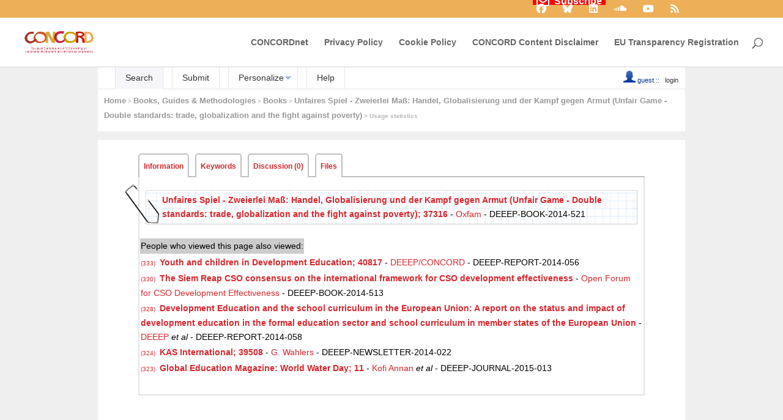

--- FILE ---
content_type: application/javascript
request_url: https://concordeurope.org/wp-content/themes/Divi/js/custom.js
body_size: 33799
content:
/******/ (function(modules) { // webpackBootstrap
/******/ 	// The module cache
/******/ 	var installedModules = {};
/******/
/******/ 	// The require function
/******/ 	function __webpack_require__(moduleId) {
/******/
/******/ 		// Check if module is in cache
/******/ 		if(installedModules[moduleId]) {
/******/ 			return installedModules[moduleId].exports;
/******/ 		}
/******/ 		// Create a new module (and put it into the cache)
/******/ 		var module = installedModules[moduleId] = {
/******/ 			i: moduleId,
/******/ 			l: false,
/******/ 			exports: {}
/******/ 		};
/******/
/******/ 		// Execute the module function
/******/ 		modules[moduleId].call(module.exports, module, module.exports, __webpack_require__);
/******/
/******/ 		// Flag the module as loaded
/******/ 		module.l = true;
/******/
/******/ 		// Return the exports of the module
/******/ 		return module.exports;
/******/ 	}
/******/
/******/
/******/ 	// expose the modules object (__webpack_modules__)
/******/ 	__webpack_require__.m = modules;
/******/
/******/ 	// expose the module cache
/******/ 	__webpack_require__.c = installedModules;
/******/
/******/ 	// define getter function for harmony exports
/******/ 	__webpack_require__.d = function(exports, name, getter) {
/******/ 		if(!__webpack_require__.o(exports, name)) {
/******/ 			Object.defineProperty(exports, name, { enumerable: true, get: getter });
/******/ 		}
/******/ 	};
/******/
/******/ 	// define __esModule on exports
/******/ 	__webpack_require__.r = function(exports) {
/******/ 		if(typeof Symbol !== 'undefined' && Symbol.toStringTag) {
/******/ 			Object.defineProperty(exports, Symbol.toStringTag, { value: 'Module' });
/******/ 		}
/******/ 		Object.defineProperty(exports, '__esModule', { value: true });
/******/ 	};
/******/
/******/ 	// create a fake namespace object
/******/ 	// mode & 1: value is a module id, require it
/******/ 	// mode & 2: merge all properties of value into the ns
/******/ 	// mode & 4: return value when already ns object
/******/ 	// mode & 8|1: behave like require
/******/ 	__webpack_require__.t = function(value, mode) {
/******/ 		if(mode & 1) value = __webpack_require__(value);
/******/ 		if(mode & 8) return value;
/******/ 		if((mode & 4) && typeof value === 'object' && value && value.__esModule) return value;
/******/ 		var ns = Object.create(null);
/******/ 		__webpack_require__.r(ns);
/******/ 		Object.defineProperty(ns, 'default', { enumerable: true, value: value });
/******/ 		if(mode & 2 && typeof value != 'string') for(var key in value) __webpack_require__.d(ns, key, function(key) { return value[key]; }.bind(null, key));
/******/ 		return ns;
/******/ 	};
/******/
/******/ 	// getDefaultExport function for compatibility with non-harmony modules
/******/ 	__webpack_require__.n = function(module) {
/******/ 		var getter = module && module.__esModule ?
/******/ 			function getDefault() { return module['default']; } :
/******/ 			function getModuleExports() { return module; };
/******/ 		__webpack_require__.d(getter, 'a', getter);
/******/ 		return getter;
/******/ 	};
/******/
/******/ 	// Object.prototype.hasOwnProperty.call
/******/ 	__webpack_require__.o = function(object, property) { return Object.prototype.hasOwnProperty.call(object, property); };
/******/
/******/ 	// __webpack_public_path__
/******/ 	__webpack_require__.p = "";
/******/
/******/
/******/ 	// Load entry module and return exports
/******/ 	return __webpack_require__(__webpack_require__.s = "./js/src/custom.js");
/******/ })
/************************************************************************/
/******/ ({

/***/ "./core/admin/js/frame-helpers.js":
/*!****************************************!*\
  !*** ./core/admin/js/frame-helpers.js ***!
  \****************************************/
/*! exports provided: top_window, is_iframe */
/***/ (function(module, __webpack_exports__, __webpack_require__) {

"use strict";
__webpack_require__.r(__webpack_exports__);
/* harmony export (binding) */ __webpack_require__.d(__webpack_exports__, "top_window", function() { return top_window; });
/* harmony export (binding) */ __webpack_require__.d(__webpack_exports__, "is_iframe", function() { return is_iframe; });
/*                    ,-,-
                     / / |
   ,-'             _/ / /
  (-_          _,-' `Z_/
   "#:      ,-'_,-.    \  _
    #'    _(_-'_()\     \" |
  ,--_,--'                 |
 / ""                      L-'\
 \,--^---v--v-._        /   \ |
   \_________________,-'      |
                    \
                     \
                      \
 NOTE: The code in this file will be executed multiple times! */
var top_window = window;
var is_iframe = false;
var top;

try {
  // Have to access top window's prop (document) to trigger same-origin DOMException
  // so we can catch it and act accordingly.
  top = window.top.document ? window.top : false;
} catch (e) {
  // Can't access top, it means we're inside a different domain iframe.
  top = false;
}

if (top && top.__Cypress__) {
  if (window.parent === top) {
    top_window = window;
    is_iframe = false;
  } else {
    top_window = window.parent;
    is_iframe = true;
  }
} else if (top) {
  top_window = top;
  is_iframe = top !== window.self;
}



/***/ }),

/***/ "./includes/builder/node_modules/lodash/_Hash.js":
/*!*******************************************************!*\
  !*** ./includes/builder/node_modules/lodash/_Hash.js ***!
  \*******************************************************/
/*! no static exports found */
/***/ (function(module, exports, __webpack_require__) {

var hashClear = __webpack_require__(/*! ./_hashClear */ "./includes/builder/node_modules/lodash/_hashClear.js"),
    hashDelete = __webpack_require__(/*! ./_hashDelete */ "./includes/builder/node_modules/lodash/_hashDelete.js"),
    hashGet = __webpack_require__(/*! ./_hashGet */ "./includes/builder/node_modules/lodash/_hashGet.js"),
    hashHas = __webpack_require__(/*! ./_hashHas */ "./includes/builder/node_modules/lodash/_hashHas.js"),
    hashSet = __webpack_require__(/*! ./_hashSet */ "./includes/builder/node_modules/lodash/_hashSet.js");

/**
 * Creates a hash object.
 *
 * @private
 * @constructor
 * @param {Array} [entries] The key-value pairs to cache.
 */
function Hash(entries) {
  var index = -1,
      length = entries == null ? 0 : entries.length;

  this.clear();
  while (++index < length) {
    var entry = entries[index];
    this.set(entry[0], entry[1]);
  }
}

// Add methods to `Hash`.
Hash.prototype.clear = hashClear;
Hash.prototype['delete'] = hashDelete;
Hash.prototype.get = hashGet;
Hash.prototype.has = hashHas;
Hash.prototype.set = hashSet;

module.exports = Hash;


/***/ }),

/***/ "./includes/builder/node_modules/lodash/_ListCache.js":
/*!************************************************************!*\
  !*** ./includes/builder/node_modules/lodash/_ListCache.js ***!
  \************************************************************/
/*! no static exports found */
/***/ (function(module, exports, __webpack_require__) {

var listCacheClear = __webpack_require__(/*! ./_listCacheClear */ "./includes/builder/node_modules/lodash/_listCacheClear.js"),
    listCacheDelete = __webpack_require__(/*! ./_listCacheDelete */ "./includes/builder/node_modules/lodash/_listCacheDelete.js"),
    listCacheGet = __webpack_require__(/*! ./_listCacheGet */ "./includes/builder/node_modules/lodash/_listCacheGet.js"),
    listCacheHas = __webpack_require__(/*! ./_listCacheHas */ "./includes/builder/node_modules/lodash/_listCacheHas.js"),
    listCacheSet = __webpack_require__(/*! ./_listCacheSet */ "./includes/builder/node_modules/lodash/_listCacheSet.js");

/**
 * Creates an list cache object.
 *
 * @private
 * @constructor
 * @param {Array} [entries] The key-value pairs to cache.
 */
function ListCache(entries) {
  var index = -1,
      length = entries == null ? 0 : entries.length;

  this.clear();
  while (++index < length) {
    var entry = entries[index];
    this.set(entry[0], entry[1]);
  }
}

// Add methods to `ListCache`.
ListCache.prototype.clear = listCacheClear;
ListCache.prototype['delete'] = listCacheDelete;
ListCache.prototype.get = listCacheGet;
ListCache.prototype.has = listCacheHas;
ListCache.prototype.set = listCacheSet;

module.exports = ListCache;


/***/ }),

/***/ "./includes/builder/node_modules/lodash/_Map.js":
/*!******************************************************!*\
  !*** ./includes/builder/node_modules/lodash/_Map.js ***!
  \******************************************************/
/*! no static exports found */
/***/ (function(module, exports, __webpack_require__) {

var getNative = __webpack_require__(/*! ./_getNative */ "./includes/builder/node_modules/lodash/_getNative.js"),
    root = __webpack_require__(/*! ./_root */ "./includes/builder/node_modules/lodash/_root.js");

/* Built-in method references that are verified to be native. */
var Map = getNative(root, 'Map');

module.exports = Map;


/***/ }),

/***/ "./includes/builder/node_modules/lodash/_MapCache.js":
/*!***********************************************************!*\
  !*** ./includes/builder/node_modules/lodash/_MapCache.js ***!
  \***********************************************************/
/*! no static exports found */
/***/ (function(module, exports, __webpack_require__) {

var mapCacheClear = __webpack_require__(/*! ./_mapCacheClear */ "./includes/builder/node_modules/lodash/_mapCacheClear.js"),
    mapCacheDelete = __webpack_require__(/*! ./_mapCacheDelete */ "./includes/builder/node_modules/lodash/_mapCacheDelete.js"),
    mapCacheGet = __webpack_require__(/*! ./_mapCacheGet */ "./includes/builder/node_modules/lodash/_mapCacheGet.js"),
    mapCacheHas = __webpack_require__(/*! ./_mapCacheHas */ "./includes/builder/node_modules/lodash/_mapCacheHas.js"),
    mapCacheSet = __webpack_require__(/*! ./_mapCacheSet */ "./includes/builder/node_modules/lodash/_mapCacheSet.js");

/**
 * Creates a map cache object to store key-value pairs.
 *
 * @private
 * @constructor
 * @param {Array} [entries] The key-value pairs to cache.
 */
function MapCache(entries) {
  var index = -1,
      length = entries == null ? 0 : entries.length;

  this.clear();
  while (++index < length) {
    var entry = entries[index];
    this.set(entry[0], entry[1]);
  }
}

// Add methods to `MapCache`.
MapCache.prototype.clear = mapCacheClear;
MapCache.prototype['delete'] = mapCacheDelete;
MapCache.prototype.get = mapCacheGet;
MapCache.prototype.has = mapCacheHas;
MapCache.prototype.set = mapCacheSet;

module.exports = MapCache;


/***/ }),

/***/ "./includes/builder/node_modules/lodash/_Symbol.js":
/*!*********************************************************!*\
  !*** ./includes/builder/node_modules/lodash/_Symbol.js ***!
  \*********************************************************/
/*! no static exports found */
/***/ (function(module, exports, __webpack_require__) {

var root = __webpack_require__(/*! ./_root */ "./includes/builder/node_modules/lodash/_root.js");

/** Built-in value references. */
var Symbol = root.Symbol;

module.exports = Symbol;


/***/ }),

/***/ "./includes/builder/node_modules/lodash/_arrayLikeKeys.js":
/*!****************************************************************!*\
  !*** ./includes/builder/node_modules/lodash/_arrayLikeKeys.js ***!
  \****************************************************************/
/*! no static exports found */
/***/ (function(module, exports, __webpack_require__) {

var baseTimes = __webpack_require__(/*! ./_baseTimes */ "./includes/builder/node_modules/lodash/_baseTimes.js"),
    isArguments = __webpack_require__(/*! ./isArguments */ "./includes/builder/node_modules/lodash/isArguments.js"),
    isArray = __webpack_require__(/*! ./isArray */ "./includes/builder/node_modules/lodash/isArray.js"),
    isBuffer = __webpack_require__(/*! ./isBuffer */ "./includes/builder/node_modules/lodash/isBuffer.js"),
    isIndex = __webpack_require__(/*! ./_isIndex */ "./includes/builder/node_modules/lodash/_isIndex.js"),
    isTypedArray = __webpack_require__(/*! ./isTypedArray */ "./includes/builder/node_modules/lodash/isTypedArray.js");

/** Used for built-in method references. */
var objectProto = Object.prototype;

/** Used to check objects for own properties. */
var hasOwnProperty = objectProto.hasOwnProperty;

/**
 * Creates an array of the enumerable property names of the array-like `value`.
 *
 * @private
 * @param {*} value The value to query.
 * @param {boolean} inherited Specify returning inherited property names.
 * @returns {Array} Returns the array of property names.
 */
function arrayLikeKeys(value, inherited) {
  var isArr = isArray(value),
      isArg = !isArr && isArguments(value),
      isBuff = !isArr && !isArg && isBuffer(value),
      isType = !isArr && !isArg && !isBuff && isTypedArray(value),
      skipIndexes = isArr || isArg || isBuff || isType,
      result = skipIndexes ? baseTimes(value.length, String) : [],
      length = result.length;

  for (var key in value) {
    if ((inherited || hasOwnProperty.call(value, key)) &&
        !(skipIndexes && (
           // Safari 9 has enumerable `arguments.length` in strict mode.
           key == 'length' ||
           // Node.js 0.10 has enumerable non-index properties on buffers.
           (isBuff && (key == 'offset' || key == 'parent')) ||
           // PhantomJS 2 has enumerable non-index properties on typed arrays.
           (isType && (key == 'buffer' || key == 'byteLength' || key == 'byteOffset')) ||
           // Skip index properties.
           isIndex(key, length)
        ))) {
      result.push(key);
    }
  }
  return result;
}

module.exports = arrayLikeKeys;


/***/ }),

/***/ "./includes/builder/node_modules/lodash/_arrayMap.js":
/*!***********************************************************!*\
  !*** ./includes/builder/node_modules/lodash/_arrayMap.js ***!
  \***********************************************************/
/*! no static exports found */
/***/ (function(module, exports) {

/**
 * A specialized version of `_.map` for arrays without support for iteratee
 * shorthands.
 *
 * @private
 * @param {Array} [array] The array to iterate over.
 * @param {Function} iteratee The function invoked per iteration.
 * @returns {Array} Returns the new mapped array.
 */
function arrayMap(array, iteratee) {
  var index = -1,
      length = array == null ? 0 : array.length,
      result = Array(length);

  while (++index < length) {
    result[index] = iteratee(array[index], index, array);
  }
  return result;
}

module.exports = arrayMap;


/***/ }),

/***/ "./includes/builder/node_modules/lodash/_assocIndexOf.js":
/*!***************************************************************!*\
  !*** ./includes/builder/node_modules/lodash/_assocIndexOf.js ***!
  \***************************************************************/
/*! no static exports found */
/***/ (function(module, exports, __webpack_require__) {

var eq = __webpack_require__(/*! ./eq */ "./includes/builder/node_modules/lodash/eq.js");

/**
 * Gets the index at which the `key` is found in `array` of key-value pairs.
 *
 * @private
 * @param {Array} array The array to inspect.
 * @param {*} key The key to search for.
 * @returns {number} Returns the index of the matched value, else `-1`.
 */
function assocIndexOf(array, key) {
  var length = array.length;
  while (length--) {
    if (eq(array[length][0], key)) {
      return length;
    }
  }
  return -1;
}

module.exports = assocIndexOf;


/***/ }),

/***/ "./includes/builder/node_modules/lodash/_baseFindIndex.js":
/*!****************************************************************!*\
  !*** ./includes/builder/node_modules/lodash/_baseFindIndex.js ***!
  \****************************************************************/
/*! no static exports found */
/***/ (function(module, exports) {

/**
 * The base implementation of `_.findIndex` and `_.findLastIndex` without
 * support for iteratee shorthands.
 *
 * @private
 * @param {Array} array The array to inspect.
 * @param {Function} predicate The function invoked per iteration.
 * @param {number} fromIndex The index to search from.
 * @param {boolean} [fromRight] Specify iterating from right to left.
 * @returns {number} Returns the index of the matched value, else `-1`.
 */
function baseFindIndex(array, predicate, fromIndex, fromRight) {
  var length = array.length,
      index = fromIndex + (fromRight ? 1 : -1);

  while ((fromRight ? index-- : ++index < length)) {
    if (predicate(array[index], index, array)) {
      return index;
    }
  }
  return -1;
}

module.exports = baseFindIndex;


/***/ }),

/***/ "./includes/builder/node_modules/lodash/_baseGet.js":
/*!**********************************************************!*\
  !*** ./includes/builder/node_modules/lodash/_baseGet.js ***!
  \**********************************************************/
/*! no static exports found */
/***/ (function(module, exports, __webpack_require__) {

var castPath = __webpack_require__(/*! ./_castPath */ "./includes/builder/node_modules/lodash/_castPath.js"),
    toKey = __webpack_require__(/*! ./_toKey */ "./includes/builder/node_modules/lodash/_toKey.js");

/**
 * The base implementation of `_.get` without support for default values.
 *
 * @private
 * @param {Object} object The object to query.
 * @param {Array|string} path The path of the property to get.
 * @returns {*} Returns the resolved value.
 */
function baseGet(object, path) {
  path = castPath(path, object);

  var index = 0,
      length = path.length;

  while (object != null && index < length) {
    object = object[toKey(path[index++])];
  }
  return (index && index == length) ? object : undefined;
}

module.exports = baseGet;


/***/ }),

/***/ "./includes/builder/node_modules/lodash/_baseGetTag.js":
/*!*************************************************************!*\
  !*** ./includes/builder/node_modules/lodash/_baseGetTag.js ***!
  \*************************************************************/
/*! no static exports found */
/***/ (function(module, exports, __webpack_require__) {

var Symbol = __webpack_require__(/*! ./_Symbol */ "./includes/builder/node_modules/lodash/_Symbol.js"),
    getRawTag = __webpack_require__(/*! ./_getRawTag */ "./includes/builder/node_modules/lodash/_getRawTag.js"),
    objectToString = __webpack_require__(/*! ./_objectToString */ "./includes/builder/node_modules/lodash/_objectToString.js");

/** `Object#toString` result references. */
var nullTag = '[object Null]',
    undefinedTag = '[object Undefined]';

/** Built-in value references. */
var symToStringTag = Symbol ? Symbol.toStringTag : undefined;

/**
 * The base implementation of `getTag` without fallbacks for buggy environments.
 *
 * @private
 * @param {*} value The value to query.
 * @returns {string} Returns the `toStringTag`.
 */
function baseGetTag(value) {
  if (value == null) {
    return value === undefined ? undefinedTag : nullTag;
  }
  return (symToStringTag && symToStringTag in Object(value))
    ? getRawTag(value)
    : objectToString(value);
}

module.exports = baseGetTag;


/***/ }),

/***/ "./includes/builder/node_modules/lodash/_baseIndexOf.js":
/*!**************************************************************!*\
  !*** ./includes/builder/node_modules/lodash/_baseIndexOf.js ***!
  \**************************************************************/
/*! no static exports found */
/***/ (function(module, exports, __webpack_require__) {

var baseFindIndex = __webpack_require__(/*! ./_baseFindIndex */ "./includes/builder/node_modules/lodash/_baseFindIndex.js"),
    baseIsNaN = __webpack_require__(/*! ./_baseIsNaN */ "./includes/builder/node_modules/lodash/_baseIsNaN.js"),
    strictIndexOf = __webpack_require__(/*! ./_strictIndexOf */ "./includes/builder/node_modules/lodash/_strictIndexOf.js");

/**
 * The base implementation of `_.indexOf` without `fromIndex` bounds checks.
 *
 * @private
 * @param {Array} array The array to inspect.
 * @param {*} value The value to search for.
 * @param {number} fromIndex The index to search from.
 * @returns {number} Returns the index of the matched value, else `-1`.
 */
function baseIndexOf(array, value, fromIndex) {
  return value === value
    ? strictIndexOf(array, value, fromIndex)
    : baseFindIndex(array, baseIsNaN, fromIndex);
}

module.exports = baseIndexOf;


/***/ }),

/***/ "./includes/builder/node_modules/lodash/_baseIsArguments.js":
/*!******************************************************************!*\
  !*** ./includes/builder/node_modules/lodash/_baseIsArguments.js ***!
  \******************************************************************/
/*! no static exports found */
/***/ (function(module, exports, __webpack_require__) {

var baseGetTag = __webpack_require__(/*! ./_baseGetTag */ "./includes/builder/node_modules/lodash/_baseGetTag.js"),
    isObjectLike = __webpack_require__(/*! ./isObjectLike */ "./includes/builder/node_modules/lodash/isObjectLike.js");

/** `Object#toString` result references. */
var argsTag = '[object Arguments]';

/**
 * The base implementation of `_.isArguments`.
 *
 * @private
 * @param {*} value The value to check.
 * @returns {boolean} Returns `true` if `value` is an `arguments` object,
 */
function baseIsArguments(value) {
  return isObjectLike(value) && baseGetTag(value) == argsTag;
}

module.exports = baseIsArguments;


/***/ }),

/***/ "./includes/builder/node_modules/lodash/_baseIsNaN.js":
/*!************************************************************!*\
  !*** ./includes/builder/node_modules/lodash/_baseIsNaN.js ***!
  \************************************************************/
/*! no static exports found */
/***/ (function(module, exports) {

/**
 * The base implementation of `_.isNaN` without support for number objects.
 *
 * @private
 * @param {*} value The value to check.
 * @returns {boolean} Returns `true` if `value` is `NaN`, else `false`.
 */
function baseIsNaN(value) {
  return value !== value;
}

module.exports = baseIsNaN;


/***/ }),

/***/ "./includes/builder/node_modules/lodash/_baseIsNative.js":
/*!***************************************************************!*\
  !*** ./includes/builder/node_modules/lodash/_baseIsNative.js ***!
  \***************************************************************/
/*! no static exports found */
/***/ (function(module, exports, __webpack_require__) {

var isFunction = __webpack_require__(/*! ./isFunction */ "./includes/builder/node_modules/lodash/isFunction.js"),
    isMasked = __webpack_require__(/*! ./_isMasked */ "./includes/builder/node_modules/lodash/_isMasked.js"),
    isObject = __webpack_require__(/*! ./isObject */ "./includes/builder/node_modules/lodash/isObject.js"),
    toSource = __webpack_require__(/*! ./_toSource */ "./includes/builder/node_modules/lodash/_toSource.js");

/**
 * Used to match `RegExp`
 * [syntax characters](http://ecma-international.org/ecma-262/7.0/#sec-patterns).
 */
var reRegExpChar = /[\\^$.*+?()[\]{}|]/g;

/** Used to detect host constructors (Safari). */
var reIsHostCtor = /^\[object .+?Constructor\]$/;

/** Used for built-in method references. */
var funcProto = Function.prototype,
    objectProto = Object.prototype;

/** Used to resolve the decompiled source of functions. */
var funcToString = funcProto.toString;

/** Used to check objects for own properties. */
var hasOwnProperty = objectProto.hasOwnProperty;

/** Used to detect if a method is native. */
var reIsNative = RegExp('^' +
  funcToString.call(hasOwnProperty).replace(reRegExpChar, '\\$&')
  .replace(/hasOwnProperty|(function).*?(?=\\\()| for .+?(?=\\\])/g, '$1.*?') + '$'
);

/**
 * The base implementation of `_.isNative` without bad shim checks.
 *
 * @private
 * @param {*} value The value to check.
 * @returns {boolean} Returns `true` if `value` is a native function,
 *  else `false`.
 */
function baseIsNative(value) {
  if (!isObject(value) || isMasked(value)) {
    return false;
  }
  var pattern = isFunction(value) ? reIsNative : reIsHostCtor;
  return pattern.test(toSource(value));
}

module.exports = baseIsNative;


/***/ }),

/***/ "./includes/builder/node_modules/lodash/_baseIsTypedArray.js":
/*!*******************************************************************!*\
  !*** ./includes/builder/node_modules/lodash/_baseIsTypedArray.js ***!
  \*******************************************************************/
/*! no static exports found */
/***/ (function(module, exports, __webpack_require__) {

var baseGetTag = __webpack_require__(/*! ./_baseGetTag */ "./includes/builder/node_modules/lodash/_baseGetTag.js"),
    isLength = __webpack_require__(/*! ./isLength */ "./includes/builder/node_modules/lodash/isLength.js"),
    isObjectLike = __webpack_require__(/*! ./isObjectLike */ "./includes/builder/node_modules/lodash/isObjectLike.js");

/** `Object#toString` result references. */
var argsTag = '[object Arguments]',
    arrayTag = '[object Array]',
    boolTag = '[object Boolean]',
    dateTag = '[object Date]',
    errorTag = '[object Error]',
    funcTag = '[object Function]',
    mapTag = '[object Map]',
    numberTag = '[object Number]',
    objectTag = '[object Object]',
    regexpTag = '[object RegExp]',
    setTag = '[object Set]',
    stringTag = '[object String]',
    weakMapTag = '[object WeakMap]';

var arrayBufferTag = '[object ArrayBuffer]',
    dataViewTag = '[object DataView]',
    float32Tag = '[object Float32Array]',
    float64Tag = '[object Float64Array]',
    int8Tag = '[object Int8Array]',
    int16Tag = '[object Int16Array]',
    int32Tag = '[object Int32Array]',
    uint8Tag = '[object Uint8Array]',
    uint8ClampedTag = '[object Uint8ClampedArray]',
    uint16Tag = '[object Uint16Array]',
    uint32Tag = '[object Uint32Array]';

/** Used to identify `toStringTag` values of typed arrays. */
var typedArrayTags = {};
typedArrayTags[float32Tag] = typedArrayTags[float64Tag] =
typedArrayTags[int8Tag] = typedArrayTags[int16Tag] =
typedArrayTags[int32Tag] = typedArrayTags[uint8Tag] =
typedArrayTags[uint8ClampedTag] = typedArrayTags[uint16Tag] =
typedArrayTags[uint32Tag] = true;
typedArrayTags[argsTag] = typedArrayTags[arrayTag] =
typedArrayTags[arrayBufferTag] = typedArrayTags[boolTag] =
typedArrayTags[dataViewTag] = typedArrayTags[dateTag] =
typedArrayTags[errorTag] = typedArrayTags[funcTag] =
typedArrayTags[mapTag] = typedArrayTags[numberTag] =
typedArrayTags[objectTag] = typedArrayTags[regexpTag] =
typedArrayTags[setTag] = typedArrayTags[stringTag] =
typedArrayTags[weakMapTag] = false;

/**
 * The base implementation of `_.isTypedArray` without Node.js optimizations.
 *
 * @private
 * @param {*} value The value to check.
 * @returns {boolean} Returns `true` if `value` is a typed array, else `false`.
 */
function baseIsTypedArray(value) {
  return isObjectLike(value) &&
    isLength(value.length) && !!typedArrayTags[baseGetTag(value)];
}

module.exports = baseIsTypedArray;


/***/ }),

/***/ "./includes/builder/node_modules/lodash/_baseKeys.js":
/*!***********************************************************!*\
  !*** ./includes/builder/node_modules/lodash/_baseKeys.js ***!
  \***********************************************************/
/*! no static exports found */
/***/ (function(module, exports, __webpack_require__) {

var isPrototype = __webpack_require__(/*! ./_isPrototype */ "./includes/builder/node_modules/lodash/_isPrototype.js"),
    nativeKeys = __webpack_require__(/*! ./_nativeKeys */ "./includes/builder/node_modules/lodash/_nativeKeys.js");

/** Used for built-in method references. */
var objectProto = Object.prototype;

/** Used to check objects for own properties. */
var hasOwnProperty = objectProto.hasOwnProperty;

/**
 * The base implementation of `_.keys` which doesn't treat sparse arrays as dense.
 *
 * @private
 * @param {Object} object The object to query.
 * @returns {Array} Returns the array of property names.
 */
function baseKeys(object) {
  if (!isPrototype(object)) {
    return nativeKeys(object);
  }
  var result = [];
  for (var key in Object(object)) {
    if (hasOwnProperty.call(object, key) && key != 'constructor') {
      result.push(key);
    }
  }
  return result;
}

module.exports = baseKeys;


/***/ }),

/***/ "./includes/builder/node_modules/lodash/_baseTimes.js":
/*!************************************************************!*\
  !*** ./includes/builder/node_modules/lodash/_baseTimes.js ***!
  \************************************************************/
/*! no static exports found */
/***/ (function(module, exports) {

/**
 * The base implementation of `_.times` without support for iteratee shorthands
 * or max array length checks.
 *
 * @private
 * @param {number} n The number of times to invoke `iteratee`.
 * @param {Function} iteratee The function invoked per iteration.
 * @returns {Array} Returns the array of results.
 */
function baseTimes(n, iteratee) {
  var index = -1,
      result = Array(n);

  while (++index < n) {
    result[index] = iteratee(index);
  }
  return result;
}

module.exports = baseTimes;


/***/ }),

/***/ "./includes/builder/node_modules/lodash/_baseToString.js":
/*!***************************************************************!*\
  !*** ./includes/builder/node_modules/lodash/_baseToString.js ***!
  \***************************************************************/
/*! no static exports found */
/***/ (function(module, exports, __webpack_require__) {

var Symbol = __webpack_require__(/*! ./_Symbol */ "./includes/builder/node_modules/lodash/_Symbol.js"),
    arrayMap = __webpack_require__(/*! ./_arrayMap */ "./includes/builder/node_modules/lodash/_arrayMap.js"),
    isArray = __webpack_require__(/*! ./isArray */ "./includes/builder/node_modules/lodash/isArray.js"),
    isSymbol = __webpack_require__(/*! ./isSymbol */ "./includes/builder/node_modules/lodash/isSymbol.js");

/** Used as references for various `Number` constants. */
var INFINITY = 1 / 0;

/** Used to convert symbols to primitives and strings. */
var symbolProto = Symbol ? Symbol.prototype : undefined,
    symbolToString = symbolProto ? symbolProto.toString : undefined;

/**
 * The base implementation of `_.toString` which doesn't convert nullish
 * values to empty strings.
 *
 * @private
 * @param {*} value The value to process.
 * @returns {string} Returns the string.
 */
function baseToString(value) {
  // Exit early for strings to avoid a performance hit in some environments.
  if (typeof value == 'string') {
    return value;
  }
  if (isArray(value)) {
    // Recursively convert values (susceptible to call stack limits).
    return arrayMap(value, baseToString) + '';
  }
  if (isSymbol(value)) {
    return symbolToString ? symbolToString.call(value) : '';
  }
  var result = (value + '');
  return (result == '0' && (1 / value) == -INFINITY) ? '-0' : result;
}

module.exports = baseToString;


/***/ }),

/***/ "./includes/builder/node_modules/lodash/_baseTrim.js":
/*!***********************************************************!*\
  !*** ./includes/builder/node_modules/lodash/_baseTrim.js ***!
  \***********************************************************/
/*! no static exports found */
/***/ (function(module, exports, __webpack_require__) {

var trimmedEndIndex = __webpack_require__(/*! ./_trimmedEndIndex */ "./includes/builder/node_modules/lodash/_trimmedEndIndex.js");

/** Used to match leading whitespace. */
var reTrimStart = /^\s+/;

/**
 * The base implementation of `_.trim`.
 *
 * @private
 * @param {string} string The string to trim.
 * @returns {string} Returns the trimmed string.
 */
function baseTrim(string) {
  return string
    ? string.slice(0, trimmedEndIndex(string) + 1).replace(reTrimStart, '')
    : string;
}

module.exports = baseTrim;


/***/ }),

/***/ "./includes/builder/node_modules/lodash/_baseUnary.js":
/*!************************************************************!*\
  !*** ./includes/builder/node_modules/lodash/_baseUnary.js ***!
  \************************************************************/
/*! no static exports found */
/***/ (function(module, exports) {

/**
 * The base implementation of `_.unary` without support for storing metadata.
 *
 * @private
 * @param {Function} func The function to cap arguments for.
 * @returns {Function} Returns the new capped function.
 */
function baseUnary(func) {
  return function(value) {
    return func(value);
  };
}

module.exports = baseUnary;


/***/ }),

/***/ "./includes/builder/node_modules/lodash/_baseValues.js":
/*!*************************************************************!*\
  !*** ./includes/builder/node_modules/lodash/_baseValues.js ***!
  \*************************************************************/
/*! no static exports found */
/***/ (function(module, exports, __webpack_require__) {

var arrayMap = __webpack_require__(/*! ./_arrayMap */ "./includes/builder/node_modules/lodash/_arrayMap.js");

/**
 * The base implementation of `_.values` and `_.valuesIn` which creates an
 * array of `object` property values corresponding to the property names
 * of `props`.
 *
 * @private
 * @param {Object} object The object to query.
 * @param {Array} props The property names to get values for.
 * @returns {Object} Returns the array of property values.
 */
function baseValues(object, props) {
  return arrayMap(props, function(key) {
    return object[key];
  });
}

module.exports = baseValues;


/***/ }),

/***/ "./includes/builder/node_modules/lodash/_castPath.js":
/*!***********************************************************!*\
  !*** ./includes/builder/node_modules/lodash/_castPath.js ***!
  \***********************************************************/
/*! no static exports found */
/***/ (function(module, exports, __webpack_require__) {

var isArray = __webpack_require__(/*! ./isArray */ "./includes/builder/node_modules/lodash/isArray.js"),
    isKey = __webpack_require__(/*! ./_isKey */ "./includes/builder/node_modules/lodash/_isKey.js"),
    stringToPath = __webpack_require__(/*! ./_stringToPath */ "./includes/builder/node_modules/lodash/_stringToPath.js"),
    toString = __webpack_require__(/*! ./toString */ "./includes/builder/node_modules/lodash/toString.js");

/**
 * Casts `value` to a path array if it's not one.
 *
 * @private
 * @param {*} value The value to inspect.
 * @param {Object} [object] The object to query keys on.
 * @returns {Array} Returns the cast property path array.
 */
function castPath(value, object) {
  if (isArray(value)) {
    return value;
  }
  return isKey(value, object) ? [value] : stringToPath(toString(value));
}

module.exports = castPath;


/***/ }),

/***/ "./includes/builder/node_modules/lodash/_coreJsData.js":
/*!*************************************************************!*\
  !*** ./includes/builder/node_modules/lodash/_coreJsData.js ***!
  \*************************************************************/
/*! no static exports found */
/***/ (function(module, exports, __webpack_require__) {

var root = __webpack_require__(/*! ./_root */ "./includes/builder/node_modules/lodash/_root.js");

/** Used to detect overreaching core-js shims. */
var coreJsData = root['__core-js_shared__'];

module.exports = coreJsData;


/***/ }),

/***/ "./includes/builder/node_modules/lodash/_freeGlobal.js":
/*!*************************************************************!*\
  !*** ./includes/builder/node_modules/lodash/_freeGlobal.js ***!
  \*************************************************************/
/*! no static exports found */
/***/ (function(module, exports, __webpack_require__) {

/* WEBPACK VAR INJECTION */(function(global) {/** Detect free variable `global` from Node.js. */
var freeGlobal = typeof global == 'object' && global && global.Object === Object && global;

module.exports = freeGlobal;

/* WEBPACK VAR INJECTION */}.call(this, __webpack_require__(/*! ./../../../../node_modules/webpack/buildin/global.js */ "./node_modules/webpack/buildin/global.js")))

/***/ }),

/***/ "./includes/builder/node_modules/lodash/_getMapData.js":
/*!*************************************************************!*\
  !*** ./includes/builder/node_modules/lodash/_getMapData.js ***!
  \*************************************************************/
/*! no static exports found */
/***/ (function(module, exports, __webpack_require__) {

var isKeyable = __webpack_require__(/*! ./_isKeyable */ "./includes/builder/node_modules/lodash/_isKeyable.js");

/**
 * Gets the data for `map`.
 *
 * @private
 * @param {Object} map The map to query.
 * @param {string} key The reference key.
 * @returns {*} Returns the map data.
 */
function getMapData(map, key) {
  var data = map.__data__;
  return isKeyable(key)
    ? data[typeof key == 'string' ? 'string' : 'hash']
    : data.map;
}

module.exports = getMapData;


/***/ }),

/***/ "./includes/builder/node_modules/lodash/_getNative.js":
/*!************************************************************!*\
  !*** ./includes/builder/node_modules/lodash/_getNative.js ***!
  \************************************************************/
/*! no static exports found */
/***/ (function(module, exports, __webpack_require__) {

var baseIsNative = __webpack_require__(/*! ./_baseIsNative */ "./includes/builder/node_modules/lodash/_baseIsNative.js"),
    getValue = __webpack_require__(/*! ./_getValue */ "./includes/builder/node_modules/lodash/_getValue.js");

/**
 * Gets the native function at `key` of `object`.
 *
 * @private
 * @param {Object} object The object to query.
 * @param {string} key The key of the method to get.
 * @returns {*} Returns the function if it's native, else `undefined`.
 */
function getNative(object, key) {
  var value = getValue(object, key);
  return baseIsNative(value) ? value : undefined;
}

module.exports = getNative;


/***/ }),

/***/ "./includes/builder/node_modules/lodash/_getRawTag.js":
/*!************************************************************!*\
  !*** ./includes/builder/node_modules/lodash/_getRawTag.js ***!
  \************************************************************/
/*! no static exports found */
/***/ (function(module, exports, __webpack_require__) {

var Symbol = __webpack_require__(/*! ./_Symbol */ "./includes/builder/node_modules/lodash/_Symbol.js");

/** Used for built-in method references. */
var objectProto = Object.prototype;

/** Used to check objects for own properties. */
var hasOwnProperty = objectProto.hasOwnProperty;

/**
 * Used to resolve the
 * [`toStringTag`](http://ecma-international.org/ecma-262/7.0/#sec-object.prototype.tostring)
 * of values.
 */
var nativeObjectToString = objectProto.toString;

/** Built-in value references. */
var symToStringTag = Symbol ? Symbol.toStringTag : undefined;

/**
 * A specialized version of `baseGetTag` which ignores `Symbol.toStringTag` values.
 *
 * @private
 * @param {*} value The value to query.
 * @returns {string} Returns the raw `toStringTag`.
 */
function getRawTag(value) {
  var isOwn = hasOwnProperty.call(value, symToStringTag),
      tag = value[symToStringTag];

  try {
    value[symToStringTag] = undefined;
    var unmasked = true;
  } catch (e) {}

  var result = nativeObjectToString.call(value);
  if (unmasked) {
    if (isOwn) {
      value[symToStringTag] = tag;
    } else {
      delete value[symToStringTag];
    }
  }
  return result;
}

module.exports = getRawTag;


/***/ }),

/***/ "./includes/builder/node_modules/lodash/_getValue.js":
/*!***********************************************************!*\
  !*** ./includes/builder/node_modules/lodash/_getValue.js ***!
  \***********************************************************/
/*! no static exports found */
/***/ (function(module, exports) {

/**
 * Gets the value at `key` of `object`.
 *
 * @private
 * @param {Object} [object] The object to query.
 * @param {string} key The key of the property to get.
 * @returns {*} Returns the property value.
 */
function getValue(object, key) {
  return object == null ? undefined : object[key];
}

module.exports = getValue;


/***/ }),

/***/ "./includes/builder/node_modules/lodash/_hashClear.js":
/*!************************************************************!*\
  !*** ./includes/builder/node_modules/lodash/_hashClear.js ***!
  \************************************************************/
/*! no static exports found */
/***/ (function(module, exports, __webpack_require__) {

var nativeCreate = __webpack_require__(/*! ./_nativeCreate */ "./includes/builder/node_modules/lodash/_nativeCreate.js");

/**
 * Removes all key-value entries from the hash.
 *
 * @private
 * @name clear
 * @memberOf Hash
 */
function hashClear() {
  this.__data__ = nativeCreate ? nativeCreate(null) : {};
  this.size = 0;
}

module.exports = hashClear;


/***/ }),

/***/ "./includes/builder/node_modules/lodash/_hashDelete.js":
/*!*************************************************************!*\
  !*** ./includes/builder/node_modules/lodash/_hashDelete.js ***!
  \*************************************************************/
/*! no static exports found */
/***/ (function(module, exports) {

/**
 * Removes `key` and its value from the hash.
 *
 * @private
 * @name delete
 * @memberOf Hash
 * @param {Object} hash The hash to modify.
 * @param {string} key The key of the value to remove.
 * @returns {boolean} Returns `true` if the entry was removed, else `false`.
 */
function hashDelete(key) {
  var result = this.has(key) && delete this.__data__[key];
  this.size -= result ? 1 : 0;
  return result;
}

module.exports = hashDelete;


/***/ }),

/***/ "./includes/builder/node_modules/lodash/_hashGet.js":
/*!**********************************************************!*\
  !*** ./includes/builder/node_modules/lodash/_hashGet.js ***!
  \**********************************************************/
/*! no static exports found */
/***/ (function(module, exports, __webpack_require__) {

var nativeCreate = __webpack_require__(/*! ./_nativeCreate */ "./includes/builder/node_modules/lodash/_nativeCreate.js");

/** Used to stand-in for `undefined` hash values. */
var HASH_UNDEFINED = '__lodash_hash_undefined__';

/** Used for built-in method references. */
var objectProto = Object.prototype;

/** Used to check objects for own properties. */
var hasOwnProperty = objectProto.hasOwnProperty;

/**
 * Gets the hash value for `key`.
 *
 * @private
 * @name get
 * @memberOf Hash
 * @param {string} key The key of the value to get.
 * @returns {*} Returns the entry value.
 */
function hashGet(key) {
  var data = this.__data__;
  if (nativeCreate) {
    var result = data[key];
    return result === HASH_UNDEFINED ? undefined : result;
  }
  return hasOwnProperty.call(data, key) ? data[key] : undefined;
}

module.exports = hashGet;


/***/ }),

/***/ "./includes/builder/node_modules/lodash/_hashHas.js":
/*!**********************************************************!*\
  !*** ./includes/builder/node_modules/lodash/_hashHas.js ***!
  \**********************************************************/
/*! no static exports found */
/***/ (function(module, exports, __webpack_require__) {

var nativeCreate = __webpack_require__(/*! ./_nativeCreate */ "./includes/builder/node_modules/lodash/_nativeCreate.js");

/** Used for built-in method references. */
var objectProto = Object.prototype;

/** Used to check objects for own properties. */
var hasOwnProperty = objectProto.hasOwnProperty;

/**
 * Checks if a hash value for `key` exists.
 *
 * @private
 * @name has
 * @memberOf Hash
 * @param {string} key The key of the entry to check.
 * @returns {boolean} Returns `true` if an entry for `key` exists, else `false`.
 */
function hashHas(key) {
  var data = this.__data__;
  return nativeCreate ? (data[key] !== undefined) : hasOwnProperty.call(data, key);
}

module.exports = hashHas;


/***/ }),

/***/ "./includes/builder/node_modules/lodash/_hashSet.js":
/*!**********************************************************!*\
  !*** ./includes/builder/node_modules/lodash/_hashSet.js ***!
  \**********************************************************/
/*! no static exports found */
/***/ (function(module, exports, __webpack_require__) {

var nativeCreate = __webpack_require__(/*! ./_nativeCreate */ "./includes/builder/node_modules/lodash/_nativeCreate.js");

/** Used to stand-in for `undefined` hash values. */
var HASH_UNDEFINED = '__lodash_hash_undefined__';

/**
 * Sets the hash `key` to `value`.
 *
 * @private
 * @name set
 * @memberOf Hash
 * @param {string} key The key of the value to set.
 * @param {*} value The value to set.
 * @returns {Object} Returns the hash instance.
 */
function hashSet(key, value) {
  var data = this.__data__;
  this.size += this.has(key) ? 0 : 1;
  data[key] = (nativeCreate && value === undefined) ? HASH_UNDEFINED : value;
  return this;
}

module.exports = hashSet;


/***/ }),

/***/ "./includes/builder/node_modules/lodash/_isIndex.js":
/*!**********************************************************!*\
  !*** ./includes/builder/node_modules/lodash/_isIndex.js ***!
  \**********************************************************/
/*! no static exports found */
/***/ (function(module, exports) {

/** Used as references for various `Number` constants. */
var MAX_SAFE_INTEGER = 9007199254740991;

/** Used to detect unsigned integer values. */
var reIsUint = /^(?:0|[1-9]\d*)$/;

/**
 * Checks if `value` is a valid array-like index.
 *
 * @private
 * @param {*} value The value to check.
 * @param {number} [length=MAX_SAFE_INTEGER] The upper bounds of a valid index.
 * @returns {boolean} Returns `true` if `value` is a valid index, else `false`.
 */
function isIndex(value, length) {
  var type = typeof value;
  length = length == null ? MAX_SAFE_INTEGER : length;

  return !!length &&
    (type == 'number' ||
      (type != 'symbol' && reIsUint.test(value))) &&
        (value > -1 && value % 1 == 0 && value < length);
}

module.exports = isIndex;


/***/ }),

/***/ "./includes/builder/node_modules/lodash/_isKey.js":
/*!********************************************************!*\
  !*** ./includes/builder/node_modules/lodash/_isKey.js ***!
  \********************************************************/
/*! no static exports found */
/***/ (function(module, exports, __webpack_require__) {

var isArray = __webpack_require__(/*! ./isArray */ "./includes/builder/node_modules/lodash/isArray.js"),
    isSymbol = __webpack_require__(/*! ./isSymbol */ "./includes/builder/node_modules/lodash/isSymbol.js");

/** Used to match property names within property paths. */
var reIsDeepProp = /\.|\[(?:[^[\]]*|(["'])(?:(?!\1)[^\\]|\\.)*?\1)\]/,
    reIsPlainProp = /^\w*$/;

/**
 * Checks if `value` is a property name and not a property path.
 *
 * @private
 * @param {*} value The value to check.
 * @param {Object} [object] The object to query keys on.
 * @returns {boolean} Returns `true` if `value` is a property name, else `false`.
 */
function isKey(value, object) {
  if (isArray(value)) {
    return false;
  }
  var type = typeof value;
  if (type == 'number' || type == 'symbol' || type == 'boolean' ||
      value == null || isSymbol(value)) {
    return true;
  }
  return reIsPlainProp.test(value) || !reIsDeepProp.test(value) ||
    (object != null && value in Object(object));
}

module.exports = isKey;


/***/ }),

/***/ "./includes/builder/node_modules/lodash/_isKeyable.js":
/*!************************************************************!*\
  !*** ./includes/builder/node_modules/lodash/_isKeyable.js ***!
  \************************************************************/
/*! no static exports found */
/***/ (function(module, exports) {

/**
 * Checks if `value` is suitable for use as unique object key.
 *
 * @private
 * @param {*} value The value to check.
 * @returns {boolean} Returns `true` if `value` is suitable, else `false`.
 */
function isKeyable(value) {
  var type = typeof value;
  return (type == 'string' || type == 'number' || type == 'symbol' || type == 'boolean')
    ? (value !== '__proto__')
    : (value === null);
}

module.exports = isKeyable;


/***/ }),

/***/ "./includes/builder/node_modules/lodash/_isMasked.js":
/*!***********************************************************!*\
  !*** ./includes/builder/node_modules/lodash/_isMasked.js ***!
  \***********************************************************/
/*! no static exports found */
/***/ (function(module, exports, __webpack_require__) {

var coreJsData = __webpack_require__(/*! ./_coreJsData */ "./includes/builder/node_modules/lodash/_coreJsData.js");

/** Used to detect methods masquerading as native. */
var maskSrcKey = (function() {
  var uid = /[^.]+$/.exec(coreJsData && coreJsData.keys && coreJsData.keys.IE_PROTO || '');
  return uid ? ('Symbol(src)_1.' + uid) : '';
}());

/**
 * Checks if `func` has its source masked.
 *
 * @private
 * @param {Function} func The function to check.
 * @returns {boolean} Returns `true` if `func` is masked, else `false`.
 */
function isMasked(func) {
  return !!maskSrcKey && (maskSrcKey in func);
}

module.exports = isMasked;


/***/ }),

/***/ "./includes/builder/node_modules/lodash/_isPrototype.js":
/*!**************************************************************!*\
  !*** ./includes/builder/node_modules/lodash/_isPrototype.js ***!
  \**************************************************************/
/*! no static exports found */
/***/ (function(module, exports) {

/** Used for built-in method references. */
var objectProto = Object.prototype;

/**
 * Checks if `value` is likely a prototype object.
 *
 * @private
 * @param {*} value The value to check.
 * @returns {boolean} Returns `true` if `value` is a prototype, else `false`.
 */
function isPrototype(value) {
  var Ctor = value && value.constructor,
      proto = (typeof Ctor == 'function' && Ctor.prototype) || objectProto;

  return value === proto;
}

module.exports = isPrototype;


/***/ }),

/***/ "./includes/builder/node_modules/lodash/_listCacheClear.js":
/*!*****************************************************************!*\
  !*** ./includes/builder/node_modules/lodash/_listCacheClear.js ***!
  \*****************************************************************/
/*! no static exports found */
/***/ (function(module, exports) {

/**
 * Removes all key-value entries from the list cache.
 *
 * @private
 * @name clear
 * @memberOf ListCache
 */
function listCacheClear() {
  this.__data__ = [];
  this.size = 0;
}

module.exports = listCacheClear;


/***/ }),

/***/ "./includes/builder/node_modules/lodash/_listCacheDelete.js":
/*!******************************************************************!*\
  !*** ./includes/builder/node_modules/lodash/_listCacheDelete.js ***!
  \******************************************************************/
/*! no static exports found */
/***/ (function(module, exports, __webpack_require__) {

var assocIndexOf = __webpack_require__(/*! ./_assocIndexOf */ "./includes/builder/node_modules/lodash/_assocIndexOf.js");

/** Used for built-in method references. */
var arrayProto = Array.prototype;

/** Built-in value references. */
var splice = arrayProto.splice;

/**
 * Removes `key` and its value from the list cache.
 *
 * @private
 * @name delete
 * @memberOf ListCache
 * @param {string} key The key of the value to remove.
 * @returns {boolean} Returns `true` if the entry was removed, else `false`.
 */
function listCacheDelete(key) {
  var data = this.__data__,
      index = assocIndexOf(data, key);

  if (index < 0) {
    return false;
  }
  var lastIndex = data.length - 1;
  if (index == lastIndex) {
    data.pop();
  } else {
    splice.call(data, index, 1);
  }
  --this.size;
  return true;
}

module.exports = listCacheDelete;


/***/ }),

/***/ "./includes/builder/node_modules/lodash/_listCacheGet.js":
/*!***************************************************************!*\
  !*** ./includes/builder/node_modules/lodash/_listCacheGet.js ***!
  \***************************************************************/
/*! no static exports found */
/***/ (function(module, exports, __webpack_require__) {

var assocIndexOf = __webpack_require__(/*! ./_assocIndexOf */ "./includes/builder/node_modules/lodash/_assocIndexOf.js");

/**
 * Gets the list cache value for `key`.
 *
 * @private
 * @name get
 * @memberOf ListCache
 * @param {string} key The key of the value to get.
 * @returns {*} Returns the entry value.
 */
function listCacheGet(key) {
  var data = this.__data__,
      index = assocIndexOf(data, key);

  return index < 0 ? undefined : data[index][1];
}

module.exports = listCacheGet;


/***/ }),

/***/ "./includes/builder/node_modules/lodash/_listCacheHas.js":
/*!***************************************************************!*\
  !*** ./includes/builder/node_modules/lodash/_listCacheHas.js ***!
  \***************************************************************/
/*! no static exports found */
/***/ (function(module, exports, __webpack_require__) {

var assocIndexOf = __webpack_require__(/*! ./_assocIndexOf */ "./includes/builder/node_modules/lodash/_assocIndexOf.js");

/**
 * Checks if a list cache value for `key` exists.
 *
 * @private
 * @name has
 * @memberOf ListCache
 * @param {string} key The key of the entry to check.
 * @returns {boolean} Returns `true` if an entry for `key` exists, else `false`.
 */
function listCacheHas(key) {
  return assocIndexOf(this.__data__, key) > -1;
}

module.exports = listCacheHas;


/***/ }),

/***/ "./includes/builder/node_modules/lodash/_listCacheSet.js":
/*!***************************************************************!*\
  !*** ./includes/builder/node_modules/lodash/_listCacheSet.js ***!
  \***************************************************************/
/*! no static exports found */
/***/ (function(module, exports, __webpack_require__) {

var assocIndexOf = __webpack_require__(/*! ./_assocIndexOf */ "./includes/builder/node_modules/lodash/_assocIndexOf.js");

/**
 * Sets the list cache `key` to `value`.
 *
 * @private
 * @name set
 * @memberOf ListCache
 * @param {string} key The key of the value to set.
 * @param {*} value The value to set.
 * @returns {Object} Returns the list cache instance.
 */
function listCacheSet(key, value) {
  var data = this.__data__,
      index = assocIndexOf(data, key);

  if (index < 0) {
    ++this.size;
    data.push([key, value]);
  } else {
    data[index][1] = value;
  }
  return this;
}

module.exports = listCacheSet;


/***/ }),

/***/ "./includes/builder/node_modules/lodash/_mapCacheClear.js":
/*!****************************************************************!*\
  !*** ./includes/builder/node_modules/lodash/_mapCacheClear.js ***!
  \****************************************************************/
/*! no static exports found */
/***/ (function(module, exports, __webpack_require__) {

var Hash = __webpack_require__(/*! ./_Hash */ "./includes/builder/node_modules/lodash/_Hash.js"),
    ListCache = __webpack_require__(/*! ./_ListCache */ "./includes/builder/node_modules/lodash/_ListCache.js"),
    Map = __webpack_require__(/*! ./_Map */ "./includes/builder/node_modules/lodash/_Map.js");

/**
 * Removes all key-value entries from the map.
 *
 * @private
 * @name clear
 * @memberOf MapCache
 */
function mapCacheClear() {
  this.size = 0;
  this.__data__ = {
    'hash': new Hash,
    'map': new (Map || ListCache),
    'string': new Hash
  };
}

module.exports = mapCacheClear;


/***/ }),

/***/ "./includes/builder/node_modules/lodash/_mapCacheDelete.js":
/*!*****************************************************************!*\
  !*** ./includes/builder/node_modules/lodash/_mapCacheDelete.js ***!
  \*****************************************************************/
/*! no static exports found */
/***/ (function(module, exports, __webpack_require__) {

var getMapData = __webpack_require__(/*! ./_getMapData */ "./includes/builder/node_modules/lodash/_getMapData.js");

/**
 * Removes `key` and its value from the map.
 *
 * @private
 * @name delete
 * @memberOf MapCache
 * @param {string} key The key of the value to remove.
 * @returns {boolean} Returns `true` if the entry was removed, else `false`.
 */
function mapCacheDelete(key) {
  var result = getMapData(this, key)['delete'](key);
  this.size -= result ? 1 : 0;
  return result;
}

module.exports = mapCacheDelete;


/***/ }),

/***/ "./includes/builder/node_modules/lodash/_mapCacheGet.js":
/*!**************************************************************!*\
  !*** ./includes/builder/node_modules/lodash/_mapCacheGet.js ***!
  \**************************************************************/
/*! no static exports found */
/***/ (function(module, exports, __webpack_require__) {

var getMapData = __webpack_require__(/*! ./_getMapData */ "./includes/builder/node_modules/lodash/_getMapData.js");

/**
 * Gets the map value for `key`.
 *
 * @private
 * @name get
 * @memberOf MapCache
 * @param {string} key The key of the value to get.
 * @returns {*} Returns the entry value.
 */
function mapCacheGet(key) {
  return getMapData(this, key).get(key);
}

module.exports = mapCacheGet;


/***/ }),

/***/ "./includes/builder/node_modules/lodash/_mapCacheHas.js":
/*!**************************************************************!*\
  !*** ./includes/builder/node_modules/lodash/_mapCacheHas.js ***!
  \**************************************************************/
/*! no static exports found */
/***/ (function(module, exports, __webpack_require__) {

var getMapData = __webpack_require__(/*! ./_getMapData */ "./includes/builder/node_modules/lodash/_getMapData.js");

/**
 * Checks if a map value for `key` exists.
 *
 * @private
 * @name has
 * @memberOf MapCache
 * @param {string} key The key of the entry to check.
 * @returns {boolean} Returns `true` if an entry for `key` exists, else `false`.
 */
function mapCacheHas(key) {
  return getMapData(this, key).has(key);
}

module.exports = mapCacheHas;


/***/ }),

/***/ "./includes/builder/node_modules/lodash/_mapCacheSet.js":
/*!**************************************************************!*\
  !*** ./includes/builder/node_modules/lodash/_mapCacheSet.js ***!
  \**************************************************************/
/*! no static exports found */
/***/ (function(module, exports, __webpack_require__) {

var getMapData = __webpack_require__(/*! ./_getMapData */ "./includes/builder/node_modules/lodash/_getMapData.js");

/**
 * Sets the map `key` to `value`.
 *
 * @private
 * @name set
 * @memberOf MapCache
 * @param {string} key The key of the value to set.
 * @param {*} value The value to set.
 * @returns {Object} Returns the map cache instance.
 */
function mapCacheSet(key, value) {
  var data = getMapData(this, key),
      size = data.size;

  data.set(key, value);
  this.size += data.size == size ? 0 : 1;
  return this;
}

module.exports = mapCacheSet;


/***/ }),

/***/ "./includes/builder/node_modules/lodash/_memoizeCapped.js":
/*!****************************************************************!*\
  !*** ./includes/builder/node_modules/lodash/_memoizeCapped.js ***!
  \****************************************************************/
/*! no static exports found */
/***/ (function(module, exports, __webpack_require__) {

var memoize = __webpack_require__(/*! ./memoize */ "./includes/builder/node_modules/lodash/memoize.js");

/** Used as the maximum memoize cache size. */
var MAX_MEMOIZE_SIZE = 500;

/**
 * A specialized version of `_.memoize` which clears the memoized function's
 * cache when it exceeds `MAX_MEMOIZE_SIZE`.
 *
 * @private
 * @param {Function} func The function to have its output memoized.
 * @returns {Function} Returns the new memoized function.
 */
function memoizeCapped(func) {
  var result = memoize(func, function(key) {
    if (cache.size === MAX_MEMOIZE_SIZE) {
      cache.clear();
    }
    return key;
  });

  var cache = result.cache;
  return result;
}

module.exports = memoizeCapped;


/***/ }),

/***/ "./includes/builder/node_modules/lodash/_nativeCreate.js":
/*!***************************************************************!*\
  !*** ./includes/builder/node_modules/lodash/_nativeCreate.js ***!
  \***************************************************************/
/*! no static exports found */
/***/ (function(module, exports, __webpack_require__) {

var getNative = __webpack_require__(/*! ./_getNative */ "./includes/builder/node_modules/lodash/_getNative.js");

/* Built-in method references that are verified to be native. */
var nativeCreate = getNative(Object, 'create');

module.exports = nativeCreate;


/***/ }),

/***/ "./includes/builder/node_modules/lodash/_nativeKeys.js":
/*!*************************************************************!*\
  !*** ./includes/builder/node_modules/lodash/_nativeKeys.js ***!
  \*************************************************************/
/*! no static exports found */
/***/ (function(module, exports, __webpack_require__) {

var overArg = __webpack_require__(/*! ./_overArg */ "./includes/builder/node_modules/lodash/_overArg.js");

/* Built-in method references for those with the same name as other `lodash` methods. */
var nativeKeys = overArg(Object.keys, Object);

module.exports = nativeKeys;


/***/ }),

/***/ "./includes/builder/node_modules/lodash/_nodeUtil.js":
/*!***********************************************************!*\
  !*** ./includes/builder/node_modules/lodash/_nodeUtil.js ***!
  \***********************************************************/
/*! no static exports found */
/***/ (function(module, exports, __webpack_require__) {

/* WEBPACK VAR INJECTION */(function(module) {var freeGlobal = __webpack_require__(/*! ./_freeGlobal */ "./includes/builder/node_modules/lodash/_freeGlobal.js");

/** Detect free variable `exports`. */
var freeExports =  true && exports && !exports.nodeType && exports;

/** Detect free variable `module`. */
var freeModule = freeExports && typeof module == 'object' && module && !module.nodeType && module;

/** Detect the popular CommonJS extension `module.exports`. */
var moduleExports = freeModule && freeModule.exports === freeExports;

/** Detect free variable `process` from Node.js. */
var freeProcess = moduleExports && freeGlobal.process;

/** Used to access faster Node.js helpers. */
var nodeUtil = (function() {
  try {
    // Use `util.types` for Node.js 10+.
    var types = freeModule && freeModule.require && freeModule.require('util').types;

    if (types) {
      return types;
    }

    // Legacy `process.binding('util')` for Node.js < 10.
    return freeProcess && freeProcess.binding && freeProcess.binding('util');
  } catch (e) {}
}());

module.exports = nodeUtil;

/* WEBPACK VAR INJECTION */}.call(this, __webpack_require__(/*! ./../../../../node_modules/webpack/buildin/module.js */ "./node_modules/webpack/buildin/module.js")(module)))

/***/ }),

/***/ "./includes/builder/node_modules/lodash/_objectToString.js":
/*!*****************************************************************!*\
  !*** ./includes/builder/node_modules/lodash/_objectToString.js ***!
  \*****************************************************************/
/*! no static exports found */
/***/ (function(module, exports) {

/** Used for built-in method references. */
var objectProto = Object.prototype;

/**
 * Used to resolve the
 * [`toStringTag`](http://ecma-international.org/ecma-262/7.0/#sec-object.prototype.tostring)
 * of values.
 */
var nativeObjectToString = objectProto.toString;

/**
 * Converts `value` to a string using `Object.prototype.toString`.
 *
 * @private
 * @param {*} value The value to convert.
 * @returns {string} Returns the converted string.
 */
function objectToString(value) {
  return nativeObjectToString.call(value);
}

module.exports = objectToString;


/***/ }),

/***/ "./includes/builder/node_modules/lodash/_overArg.js":
/*!**********************************************************!*\
  !*** ./includes/builder/node_modules/lodash/_overArg.js ***!
  \**********************************************************/
/*! no static exports found */
/***/ (function(module, exports) {

/**
 * Creates a unary function that invokes `func` with its argument transformed.
 *
 * @private
 * @param {Function} func The function to wrap.
 * @param {Function} transform The argument transform.
 * @returns {Function} Returns the new function.
 */
function overArg(func, transform) {
  return function(arg) {
    return func(transform(arg));
  };
}

module.exports = overArg;


/***/ }),

/***/ "./includes/builder/node_modules/lodash/_root.js":
/*!*******************************************************!*\
  !*** ./includes/builder/node_modules/lodash/_root.js ***!
  \*******************************************************/
/*! no static exports found */
/***/ (function(module, exports, __webpack_require__) {

var freeGlobal = __webpack_require__(/*! ./_freeGlobal */ "./includes/builder/node_modules/lodash/_freeGlobal.js");

/** Detect free variable `self`. */
var freeSelf = typeof self == 'object' && self && self.Object === Object && self;

/** Used as a reference to the global object. */
var root = freeGlobal || freeSelf || Function('return this')();

module.exports = root;


/***/ }),

/***/ "./includes/builder/node_modules/lodash/_strictIndexOf.js":
/*!****************************************************************!*\
  !*** ./includes/builder/node_modules/lodash/_strictIndexOf.js ***!
  \****************************************************************/
/*! no static exports found */
/***/ (function(module, exports) {

/**
 * A specialized version of `_.indexOf` which performs strict equality
 * comparisons of values, i.e. `===`.
 *
 * @private
 * @param {Array} array The array to inspect.
 * @param {*} value The value to search for.
 * @param {number} fromIndex The index to search from.
 * @returns {number} Returns the index of the matched value, else `-1`.
 */
function strictIndexOf(array, value, fromIndex) {
  var index = fromIndex - 1,
      length = array.length;

  while (++index < length) {
    if (array[index] === value) {
      return index;
    }
  }
  return -1;
}

module.exports = strictIndexOf;


/***/ }),

/***/ "./includes/builder/node_modules/lodash/_stringToPath.js":
/*!***************************************************************!*\
  !*** ./includes/builder/node_modules/lodash/_stringToPath.js ***!
  \***************************************************************/
/*! no static exports found */
/***/ (function(module, exports, __webpack_require__) {

var memoizeCapped = __webpack_require__(/*! ./_memoizeCapped */ "./includes/builder/node_modules/lodash/_memoizeCapped.js");

/** Used to match property names within property paths. */
var rePropName = /[^.[\]]+|\[(?:(-?\d+(?:\.\d+)?)|(["'])((?:(?!\2)[^\\]|\\.)*?)\2)\]|(?=(?:\.|\[\])(?:\.|\[\]|$))/g;

/** Used to match backslashes in property paths. */
var reEscapeChar = /\\(\\)?/g;

/**
 * Converts `string` to a property path array.
 *
 * @private
 * @param {string} string The string to convert.
 * @returns {Array} Returns the property path array.
 */
var stringToPath = memoizeCapped(function(string) {
  var result = [];
  if (string.charCodeAt(0) === 46 /* . */) {
    result.push('');
  }
  string.replace(rePropName, function(match, number, quote, subString) {
    result.push(quote ? subString.replace(reEscapeChar, '$1') : (number || match));
  });
  return result;
});

module.exports = stringToPath;


/***/ }),

/***/ "./includes/builder/node_modules/lodash/_toKey.js":
/*!********************************************************!*\
  !*** ./includes/builder/node_modules/lodash/_toKey.js ***!
  \********************************************************/
/*! no static exports found */
/***/ (function(module, exports, __webpack_require__) {

var isSymbol = __webpack_require__(/*! ./isSymbol */ "./includes/builder/node_modules/lodash/isSymbol.js");

/** Used as references for various `Number` constants. */
var INFINITY = 1 / 0;

/**
 * Converts `value` to a string key if it's not a string or symbol.
 *
 * @private
 * @param {*} value The value to inspect.
 * @returns {string|symbol} Returns the key.
 */
function toKey(value) {
  if (typeof value == 'string' || isSymbol(value)) {
    return value;
  }
  var result = (value + '');
  return (result == '0' && (1 / value) == -INFINITY) ? '-0' : result;
}

module.exports = toKey;


/***/ }),

/***/ "./includes/builder/node_modules/lodash/_toSource.js":
/*!***********************************************************!*\
  !*** ./includes/builder/node_modules/lodash/_toSource.js ***!
  \***********************************************************/
/*! no static exports found */
/***/ (function(module, exports) {

/** Used for built-in method references. */
var funcProto = Function.prototype;

/** Used to resolve the decompiled source of functions. */
var funcToString = funcProto.toString;

/**
 * Converts `func` to its source code.
 *
 * @private
 * @param {Function} func The function to convert.
 * @returns {string} Returns the source code.
 */
function toSource(func) {
  if (func != null) {
    try {
      return funcToString.call(func);
    } catch (e) {}
    try {
      return (func + '');
    } catch (e) {}
  }
  return '';
}

module.exports = toSource;


/***/ }),

/***/ "./includes/builder/node_modules/lodash/_trimmedEndIndex.js":
/*!******************************************************************!*\
  !*** ./includes/builder/node_modules/lodash/_trimmedEndIndex.js ***!
  \******************************************************************/
/*! no static exports found */
/***/ (function(module, exports) {

/** Used to match a single whitespace character. */
var reWhitespace = /\s/;

/**
 * Used by `_.trim` and `_.trimEnd` to get the index of the last non-whitespace
 * character of `string`.
 *
 * @private
 * @param {string} string The string to inspect.
 * @returns {number} Returns the index of the last non-whitespace character.
 */
function trimmedEndIndex(string) {
  var index = string.length;

  while (index-- && reWhitespace.test(string.charAt(index))) {}
  return index;
}

module.exports = trimmedEndIndex;


/***/ }),

/***/ "./includes/builder/node_modules/lodash/eq.js":
/*!****************************************************!*\
  !*** ./includes/builder/node_modules/lodash/eq.js ***!
  \****************************************************/
/*! no static exports found */
/***/ (function(module, exports) {

/**
 * Performs a
 * [`SameValueZero`](http://ecma-international.org/ecma-262/7.0/#sec-samevaluezero)
 * comparison between two values to determine if they are equivalent.
 *
 * @static
 * @memberOf _
 * @since 4.0.0
 * @category Lang
 * @param {*} value The value to compare.
 * @param {*} other The other value to compare.
 * @returns {boolean} Returns `true` if the values are equivalent, else `false`.
 * @example
 *
 * var object = { 'a': 1 };
 * var other = { 'a': 1 };
 *
 * _.eq(object, object);
 * // => true
 *
 * _.eq(object, other);
 * // => false
 *
 * _.eq('a', 'a');
 * // => true
 *
 * _.eq('a', Object('a'));
 * // => false
 *
 * _.eq(NaN, NaN);
 * // => true
 */
function eq(value, other) {
  return value === other || (value !== value && other !== other);
}

module.exports = eq;


/***/ }),

/***/ "./includes/builder/node_modules/lodash/get.js":
/*!*****************************************************!*\
  !*** ./includes/builder/node_modules/lodash/get.js ***!
  \*****************************************************/
/*! no static exports found */
/***/ (function(module, exports, __webpack_require__) {

var baseGet = __webpack_require__(/*! ./_baseGet */ "./includes/builder/node_modules/lodash/_baseGet.js");

/**
 * Gets the value at `path` of `object`. If the resolved value is
 * `undefined`, the `defaultValue` is returned in its place.
 *
 * @static
 * @memberOf _
 * @since 3.7.0
 * @category Object
 * @param {Object} object The object to query.
 * @param {Array|string} path The path of the property to get.
 * @param {*} [defaultValue] The value returned for `undefined` resolved values.
 * @returns {*} Returns the resolved value.
 * @example
 *
 * var object = { 'a': [{ 'b': { 'c': 3 } }] };
 *
 * _.get(object, 'a[0].b.c');
 * // => 3
 *
 * _.get(object, ['a', '0', 'b', 'c']);
 * // => 3
 *
 * _.get(object, 'a.b.c', 'default');
 * // => 'default'
 */
function get(object, path, defaultValue) {
  var result = object == null ? undefined : baseGet(object, path);
  return result === undefined ? defaultValue : result;
}

module.exports = get;


/***/ }),

/***/ "./includes/builder/node_modules/lodash/includes.js":
/*!**********************************************************!*\
  !*** ./includes/builder/node_modules/lodash/includes.js ***!
  \**********************************************************/
/*! no static exports found */
/***/ (function(module, exports, __webpack_require__) {

var baseIndexOf = __webpack_require__(/*! ./_baseIndexOf */ "./includes/builder/node_modules/lodash/_baseIndexOf.js"),
    isArrayLike = __webpack_require__(/*! ./isArrayLike */ "./includes/builder/node_modules/lodash/isArrayLike.js"),
    isString = __webpack_require__(/*! ./isString */ "./includes/builder/node_modules/lodash/isString.js"),
    toInteger = __webpack_require__(/*! ./toInteger */ "./includes/builder/node_modules/lodash/toInteger.js"),
    values = __webpack_require__(/*! ./values */ "./includes/builder/node_modules/lodash/values.js");

/* Built-in method references for those with the same name as other `lodash` methods. */
var nativeMax = Math.max;

/**
 * Checks if `value` is in `collection`. If `collection` is a string, it's
 * checked for a substring of `value`, otherwise
 * [`SameValueZero`](http://ecma-international.org/ecma-262/7.0/#sec-samevaluezero)
 * is used for equality comparisons. If `fromIndex` is negative, it's used as
 * the offset from the end of `collection`.
 *
 * @static
 * @memberOf _
 * @since 0.1.0
 * @category Collection
 * @param {Array|Object|string} collection The collection to inspect.
 * @param {*} value The value to search for.
 * @param {number} [fromIndex=0] The index to search from.
 * @param- {Object} [guard] Enables use as an iteratee for methods like `_.reduce`.
 * @returns {boolean} Returns `true` if `value` is found, else `false`.
 * @example
 *
 * _.includes([1, 2, 3], 1);
 * // => true
 *
 * _.includes([1, 2, 3], 1, 2);
 * // => false
 *
 * _.includes({ 'a': 1, 'b': 2 }, 1);
 * // => true
 *
 * _.includes('abcd', 'bc');
 * // => true
 */
function includes(collection, value, fromIndex, guard) {
  collection = isArrayLike(collection) ? collection : values(collection);
  fromIndex = (fromIndex && !guard) ? toInteger(fromIndex) : 0;

  var length = collection.length;
  if (fromIndex < 0) {
    fromIndex = nativeMax(length + fromIndex, 0);
  }
  return isString(collection)
    ? (fromIndex <= length && collection.indexOf(value, fromIndex) > -1)
    : (!!length && baseIndexOf(collection, value, fromIndex) > -1);
}

module.exports = includes;


/***/ }),

/***/ "./includes/builder/node_modules/lodash/isArguments.js":
/*!*************************************************************!*\
  !*** ./includes/builder/node_modules/lodash/isArguments.js ***!
  \*************************************************************/
/*! no static exports found */
/***/ (function(module, exports, __webpack_require__) {

var baseIsArguments = __webpack_require__(/*! ./_baseIsArguments */ "./includes/builder/node_modules/lodash/_baseIsArguments.js"),
    isObjectLike = __webpack_require__(/*! ./isObjectLike */ "./includes/builder/node_modules/lodash/isObjectLike.js");

/** Used for built-in method references. */
var objectProto = Object.prototype;

/** Used to check objects for own properties. */
var hasOwnProperty = objectProto.hasOwnProperty;

/** Built-in value references. */
var propertyIsEnumerable = objectProto.propertyIsEnumerable;

/**
 * Checks if `value` is likely an `arguments` object.
 *
 * @static
 * @memberOf _
 * @since 0.1.0
 * @category Lang
 * @param {*} value The value to check.
 * @returns {boolean} Returns `true` if `value` is an `arguments` object,
 *  else `false`.
 * @example
 *
 * _.isArguments(function() { return arguments; }());
 * // => true
 *
 * _.isArguments([1, 2, 3]);
 * // => false
 */
var isArguments = baseIsArguments(function() { return arguments; }()) ? baseIsArguments : function(value) {
  return isObjectLike(value) && hasOwnProperty.call(value, 'callee') &&
    !propertyIsEnumerable.call(value, 'callee');
};

module.exports = isArguments;


/***/ }),

/***/ "./includes/builder/node_modules/lodash/isArray.js":
/*!*********************************************************!*\
  !*** ./includes/builder/node_modules/lodash/isArray.js ***!
  \*********************************************************/
/*! no static exports found */
/***/ (function(module, exports) {

/**
 * Checks if `value` is classified as an `Array` object.
 *
 * @static
 * @memberOf _
 * @since 0.1.0
 * @category Lang
 * @param {*} value The value to check.
 * @returns {boolean} Returns `true` if `value` is an array, else `false`.
 * @example
 *
 * _.isArray([1, 2, 3]);
 * // => true
 *
 * _.isArray(document.body.children);
 * // => false
 *
 * _.isArray('abc');
 * // => false
 *
 * _.isArray(_.noop);
 * // => false
 */
var isArray = Array.isArray;

module.exports = isArray;


/***/ }),

/***/ "./includes/builder/node_modules/lodash/isArrayLike.js":
/*!*************************************************************!*\
  !*** ./includes/builder/node_modules/lodash/isArrayLike.js ***!
  \*************************************************************/
/*! no static exports found */
/***/ (function(module, exports, __webpack_require__) {

var isFunction = __webpack_require__(/*! ./isFunction */ "./includes/builder/node_modules/lodash/isFunction.js"),
    isLength = __webpack_require__(/*! ./isLength */ "./includes/builder/node_modules/lodash/isLength.js");

/**
 * Checks if `value` is array-like. A value is considered array-like if it's
 * not a function and has a `value.length` that's an integer greater than or
 * equal to `0` and less than or equal to `Number.MAX_SAFE_INTEGER`.
 *
 * @static
 * @memberOf _
 * @since 4.0.0
 * @category Lang
 * @param {*} value The value to check.
 * @returns {boolean} Returns `true` if `value` is array-like, else `false`.
 * @example
 *
 * _.isArrayLike([1, 2, 3]);
 * // => true
 *
 * _.isArrayLike(document.body.children);
 * // => true
 *
 * _.isArrayLike('abc');
 * // => true
 *
 * _.isArrayLike(_.noop);
 * // => false
 */
function isArrayLike(value) {
  return value != null && isLength(value.length) && !isFunction(value);
}

module.exports = isArrayLike;


/***/ }),

/***/ "./includes/builder/node_modules/lodash/isBuffer.js":
/*!**********************************************************!*\
  !*** ./includes/builder/node_modules/lodash/isBuffer.js ***!
  \**********************************************************/
/*! no static exports found */
/***/ (function(module, exports, __webpack_require__) {

/* WEBPACK VAR INJECTION */(function(module) {var root = __webpack_require__(/*! ./_root */ "./includes/builder/node_modules/lodash/_root.js"),
    stubFalse = __webpack_require__(/*! ./stubFalse */ "./includes/builder/node_modules/lodash/stubFalse.js");

/** Detect free variable `exports`. */
var freeExports =  true && exports && !exports.nodeType && exports;

/** Detect free variable `module`. */
var freeModule = freeExports && typeof module == 'object' && module && !module.nodeType && module;

/** Detect the popular CommonJS extension `module.exports`. */
var moduleExports = freeModule && freeModule.exports === freeExports;

/** Built-in value references. */
var Buffer = moduleExports ? root.Buffer : undefined;

/* Built-in method references for those with the same name as other `lodash` methods. */
var nativeIsBuffer = Buffer ? Buffer.isBuffer : undefined;

/**
 * Checks if `value` is a buffer.
 *
 * @static
 * @memberOf _
 * @since 4.3.0
 * @category Lang
 * @param {*} value The value to check.
 * @returns {boolean} Returns `true` if `value` is a buffer, else `false`.
 * @example
 *
 * _.isBuffer(new Buffer(2));
 * // => true
 *
 * _.isBuffer(new Uint8Array(2));
 * // => false
 */
var isBuffer = nativeIsBuffer || stubFalse;

module.exports = isBuffer;

/* WEBPACK VAR INJECTION */}.call(this, __webpack_require__(/*! ./../../../../node_modules/webpack/buildin/module.js */ "./node_modules/webpack/buildin/module.js")(module)))

/***/ }),

/***/ "./includes/builder/node_modules/lodash/isFunction.js":
/*!************************************************************!*\
  !*** ./includes/builder/node_modules/lodash/isFunction.js ***!
  \************************************************************/
/*! no static exports found */
/***/ (function(module, exports, __webpack_require__) {

var baseGetTag = __webpack_require__(/*! ./_baseGetTag */ "./includes/builder/node_modules/lodash/_baseGetTag.js"),
    isObject = __webpack_require__(/*! ./isObject */ "./includes/builder/node_modules/lodash/isObject.js");

/** `Object#toString` result references. */
var asyncTag = '[object AsyncFunction]',
    funcTag = '[object Function]',
    genTag = '[object GeneratorFunction]',
    proxyTag = '[object Proxy]';

/**
 * Checks if `value` is classified as a `Function` object.
 *
 * @static
 * @memberOf _
 * @since 0.1.0
 * @category Lang
 * @param {*} value The value to check.
 * @returns {boolean} Returns `true` if `value` is a function, else `false`.
 * @example
 *
 * _.isFunction(_);
 * // => true
 *
 * _.isFunction(/abc/);
 * // => false
 */
function isFunction(value) {
  if (!isObject(value)) {
    return false;
  }
  // The use of `Object#toString` avoids issues with the `typeof` operator
  // in Safari 9 which returns 'object' for typed arrays and other constructors.
  var tag = baseGetTag(value);
  return tag == funcTag || tag == genTag || tag == asyncTag || tag == proxyTag;
}

module.exports = isFunction;


/***/ }),

/***/ "./includes/builder/node_modules/lodash/isLength.js":
/*!**********************************************************!*\
  !*** ./includes/builder/node_modules/lodash/isLength.js ***!
  \**********************************************************/
/*! no static exports found */
/***/ (function(module, exports) {

/** Used as references for various `Number` constants. */
var MAX_SAFE_INTEGER = 9007199254740991;

/**
 * Checks if `value` is a valid array-like length.
 *
 * **Note:** This method is loosely based on
 * [`ToLength`](http://ecma-international.org/ecma-262/7.0/#sec-tolength).
 *
 * @static
 * @memberOf _
 * @since 4.0.0
 * @category Lang
 * @param {*} value The value to check.
 * @returns {boolean} Returns `true` if `value` is a valid length, else `false`.
 * @example
 *
 * _.isLength(3);
 * // => true
 *
 * _.isLength(Number.MIN_VALUE);
 * // => false
 *
 * _.isLength(Infinity);
 * // => false
 *
 * _.isLength('3');
 * // => false
 */
function isLength(value) {
  return typeof value == 'number' &&
    value > -1 && value % 1 == 0 && value <= MAX_SAFE_INTEGER;
}

module.exports = isLength;


/***/ }),

/***/ "./includes/builder/node_modules/lodash/isObject.js":
/*!**********************************************************!*\
  !*** ./includes/builder/node_modules/lodash/isObject.js ***!
  \**********************************************************/
/*! no static exports found */
/***/ (function(module, exports) {

/**
 * Checks if `value` is the
 * [language type](http://www.ecma-international.org/ecma-262/7.0/#sec-ecmascript-language-types)
 * of `Object`. (e.g. arrays, functions, objects, regexes, `new Number(0)`, and `new String('')`)
 *
 * @static
 * @memberOf _
 * @since 0.1.0
 * @category Lang
 * @param {*} value The value to check.
 * @returns {boolean} Returns `true` if `value` is an object, else `false`.
 * @example
 *
 * _.isObject({});
 * // => true
 *
 * _.isObject([1, 2, 3]);
 * // => true
 *
 * _.isObject(_.noop);
 * // => true
 *
 * _.isObject(null);
 * // => false
 */
function isObject(value) {
  var type = typeof value;
  return value != null && (type == 'object' || type == 'function');
}

module.exports = isObject;


/***/ }),

/***/ "./includes/builder/node_modules/lodash/isObjectLike.js":
/*!**************************************************************!*\
  !*** ./includes/builder/node_modules/lodash/isObjectLike.js ***!
  \**************************************************************/
/*! no static exports found */
/***/ (function(module, exports) {

/**
 * Checks if `value` is object-like. A value is object-like if it's not `null`
 * and has a `typeof` result of "object".
 *
 * @static
 * @memberOf _
 * @since 4.0.0
 * @category Lang
 * @param {*} value The value to check.
 * @returns {boolean} Returns `true` if `value` is object-like, else `false`.
 * @example
 *
 * _.isObjectLike({});
 * // => true
 *
 * _.isObjectLike([1, 2, 3]);
 * // => true
 *
 * _.isObjectLike(_.noop);
 * // => false
 *
 * _.isObjectLike(null);
 * // => false
 */
function isObjectLike(value) {
  return value != null && typeof value == 'object';
}

module.exports = isObjectLike;


/***/ }),

/***/ "./includes/builder/node_modules/lodash/isString.js":
/*!**********************************************************!*\
  !*** ./includes/builder/node_modules/lodash/isString.js ***!
  \**********************************************************/
/*! no static exports found */
/***/ (function(module, exports, __webpack_require__) {

var baseGetTag = __webpack_require__(/*! ./_baseGetTag */ "./includes/builder/node_modules/lodash/_baseGetTag.js"),
    isArray = __webpack_require__(/*! ./isArray */ "./includes/builder/node_modules/lodash/isArray.js"),
    isObjectLike = __webpack_require__(/*! ./isObjectLike */ "./includes/builder/node_modules/lodash/isObjectLike.js");

/** `Object#toString` result references. */
var stringTag = '[object String]';

/**
 * Checks if `value` is classified as a `String` primitive or object.
 *
 * @static
 * @since 0.1.0
 * @memberOf _
 * @category Lang
 * @param {*} value The value to check.
 * @returns {boolean} Returns `true` if `value` is a string, else `false`.
 * @example
 *
 * _.isString('abc');
 * // => true
 *
 * _.isString(1);
 * // => false
 */
function isString(value) {
  return typeof value == 'string' ||
    (!isArray(value) && isObjectLike(value) && baseGetTag(value) == stringTag);
}

module.exports = isString;


/***/ }),

/***/ "./includes/builder/node_modules/lodash/isSymbol.js":
/*!**********************************************************!*\
  !*** ./includes/builder/node_modules/lodash/isSymbol.js ***!
  \**********************************************************/
/*! no static exports found */
/***/ (function(module, exports, __webpack_require__) {

var baseGetTag = __webpack_require__(/*! ./_baseGetTag */ "./includes/builder/node_modules/lodash/_baseGetTag.js"),
    isObjectLike = __webpack_require__(/*! ./isObjectLike */ "./includes/builder/node_modules/lodash/isObjectLike.js");

/** `Object#toString` result references. */
var symbolTag = '[object Symbol]';

/**
 * Checks if `value` is classified as a `Symbol` primitive or object.
 *
 * @static
 * @memberOf _
 * @since 4.0.0
 * @category Lang
 * @param {*} value The value to check.
 * @returns {boolean} Returns `true` if `value` is a symbol, else `false`.
 * @example
 *
 * _.isSymbol(Symbol.iterator);
 * // => true
 *
 * _.isSymbol('abc');
 * // => false
 */
function isSymbol(value) {
  return typeof value == 'symbol' ||
    (isObjectLike(value) && baseGetTag(value) == symbolTag);
}

module.exports = isSymbol;


/***/ }),

/***/ "./includes/builder/node_modules/lodash/isTypedArray.js":
/*!**************************************************************!*\
  !*** ./includes/builder/node_modules/lodash/isTypedArray.js ***!
  \**************************************************************/
/*! no static exports found */
/***/ (function(module, exports, __webpack_require__) {

var baseIsTypedArray = __webpack_require__(/*! ./_baseIsTypedArray */ "./includes/builder/node_modules/lodash/_baseIsTypedArray.js"),
    baseUnary = __webpack_require__(/*! ./_baseUnary */ "./includes/builder/node_modules/lodash/_baseUnary.js"),
    nodeUtil = __webpack_require__(/*! ./_nodeUtil */ "./includes/builder/node_modules/lodash/_nodeUtil.js");

/* Node.js helper references. */
var nodeIsTypedArray = nodeUtil && nodeUtil.isTypedArray;

/**
 * Checks if `value` is classified as a typed array.
 *
 * @static
 * @memberOf _
 * @since 3.0.0
 * @category Lang
 * @param {*} value The value to check.
 * @returns {boolean} Returns `true` if `value` is a typed array, else `false`.
 * @example
 *
 * _.isTypedArray(new Uint8Array);
 * // => true
 *
 * _.isTypedArray([]);
 * // => false
 */
var isTypedArray = nodeIsTypedArray ? baseUnary(nodeIsTypedArray) : baseIsTypedArray;

module.exports = isTypedArray;


/***/ }),

/***/ "./includes/builder/node_modules/lodash/keys.js":
/*!******************************************************!*\
  !*** ./includes/builder/node_modules/lodash/keys.js ***!
  \******************************************************/
/*! no static exports found */
/***/ (function(module, exports, __webpack_require__) {

var arrayLikeKeys = __webpack_require__(/*! ./_arrayLikeKeys */ "./includes/builder/node_modules/lodash/_arrayLikeKeys.js"),
    baseKeys = __webpack_require__(/*! ./_baseKeys */ "./includes/builder/node_modules/lodash/_baseKeys.js"),
    isArrayLike = __webpack_require__(/*! ./isArrayLike */ "./includes/builder/node_modules/lodash/isArrayLike.js");

/**
 * Creates an array of the own enumerable property names of `object`.
 *
 * **Note:** Non-object values are coerced to objects. See the
 * [ES spec](http://ecma-international.org/ecma-262/7.0/#sec-object.keys)
 * for more details.
 *
 * @static
 * @since 0.1.0
 * @memberOf _
 * @category Object
 * @param {Object} object The object to query.
 * @returns {Array} Returns the array of property names.
 * @example
 *
 * function Foo() {
 *   this.a = 1;
 *   this.b = 2;
 * }
 *
 * Foo.prototype.c = 3;
 *
 * _.keys(new Foo);
 * // => ['a', 'b'] (iteration order is not guaranteed)
 *
 * _.keys('hi');
 * // => ['0', '1']
 */
function keys(object) {
  return isArrayLike(object) ? arrayLikeKeys(object) : baseKeys(object);
}

module.exports = keys;


/***/ }),

/***/ "./includes/builder/node_modules/lodash/memoize.js":
/*!*********************************************************!*\
  !*** ./includes/builder/node_modules/lodash/memoize.js ***!
  \*********************************************************/
/*! no static exports found */
/***/ (function(module, exports, __webpack_require__) {

var MapCache = __webpack_require__(/*! ./_MapCache */ "./includes/builder/node_modules/lodash/_MapCache.js");

/** Error message constants. */
var FUNC_ERROR_TEXT = 'Expected a function';

/**
 * Creates a function that memoizes the result of `func`. If `resolver` is
 * provided, it determines the cache key for storing the result based on the
 * arguments provided to the memoized function. By default, the first argument
 * provided to the memoized function is used as the map cache key. The `func`
 * is invoked with the `this` binding of the memoized function.
 *
 * **Note:** The cache is exposed as the `cache` property on the memoized
 * function. Its creation may be customized by replacing the `_.memoize.Cache`
 * constructor with one whose instances implement the
 * [`Map`](http://ecma-international.org/ecma-262/7.0/#sec-properties-of-the-map-prototype-object)
 * method interface of `clear`, `delete`, `get`, `has`, and `set`.
 *
 * @static
 * @memberOf _
 * @since 0.1.0
 * @category Function
 * @param {Function} func The function to have its output memoized.
 * @param {Function} [resolver] The function to resolve the cache key.
 * @returns {Function} Returns the new memoized function.
 * @example
 *
 * var object = { 'a': 1, 'b': 2 };
 * var other = { 'c': 3, 'd': 4 };
 *
 * var values = _.memoize(_.values);
 * values(object);
 * // => [1, 2]
 *
 * values(other);
 * // => [3, 4]
 *
 * object.a = 2;
 * values(object);
 * // => [1, 2]
 *
 * // Modify the result cache.
 * values.cache.set(object, ['a', 'b']);
 * values(object);
 * // => ['a', 'b']
 *
 * // Replace `_.memoize.Cache`.
 * _.memoize.Cache = WeakMap;
 */
function memoize(func, resolver) {
  if (typeof func != 'function' || (resolver != null && typeof resolver != 'function')) {
    throw new TypeError(FUNC_ERROR_TEXT);
  }
  var memoized = function() {
    var args = arguments,
        key = resolver ? resolver.apply(this, args) : args[0],
        cache = memoized.cache;

    if (cache.has(key)) {
      return cache.get(key);
    }
    var result = func.apply(this, args);
    memoized.cache = cache.set(key, result) || cache;
    return result;
  };
  memoized.cache = new (memoize.Cache || MapCache);
  return memoized;
}

// Expose `MapCache`.
memoize.Cache = MapCache;

module.exports = memoize;


/***/ }),

/***/ "./includes/builder/node_modules/lodash/stubFalse.js":
/*!***********************************************************!*\
  !*** ./includes/builder/node_modules/lodash/stubFalse.js ***!
  \***********************************************************/
/*! no static exports found */
/***/ (function(module, exports) {

/**
 * This method returns `false`.
 *
 * @static
 * @memberOf _
 * @since 4.13.0
 * @category Util
 * @returns {boolean} Returns `false`.
 * @example
 *
 * _.times(2, _.stubFalse);
 * // => [false, false]
 */
function stubFalse() {
  return false;
}

module.exports = stubFalse;


/***/ }),

/***/ "./includes/builder/node_modules/lodash/toFinite.js":
/*!**********************************************************!*\
  !*** ./includes/builder/node_modules/lodash/toFinite.js ***!
  \**********************************************************/
/*! no static exports found */
/***/ (function(module, exports, __webpack_require__) {

var toNumber = __webpack_require__(/*! ./toNumber */ "./includes/builder/node_modules/lodash/toNumber.js");

/** Used as references for various `Number` constants. */
var INFINITY = 1 / 0,
    MAX_INTEGER = 1.7976931348623157e+308;

/**
 * Converts `value` to a finite number.
 *
 * @static
 * @memberOf _
 * @since 4.12.0
 * @category Lang
 * @param {*} value The value to convert.
 * @returns {number} Returns the converted number.
 * @example
 *
 * _.toFinite(3.2);
 * // => 3.2
 *
 * _.toFinite(Number.MIN_VALUE);
 * // => 5e-324
 *
 * _.toFinite(Infinity);
 * // => 1.7976931348623157e+308
 *
 * _.toFinite('3.2');
 * // => 3.2
 */
function toFinite(value) {
  if (!value) {
    return value === 0 ? value : 0;
  }
  value = toNumber(value);
  if (value === INFINITY || value === -INFINITY) {
    var sign = (value < 0 ? -1 : 1);
    return sign * MAX_INTEGER;
  }
  return value === value ? value : 0;
}

module.exports = toFinite;


/***/ }),

/***/ "./includes/builder/node_modules/lodash/toInteger.js":
/*!***********************************************************!*\
  !*** ./includes/builder/node_modules/lodash/toInteger.js ***!
  \***********************************************************/
/*! no static exports found */
/***/ (function(module, exports, __webpack_require__) {

var toFinite = __webpack_require__(/*! ./toFinite */ "./includes/builder/node_modules/lodash/toFinite.js");

/**
 * Converts `value` to an integer.
 *
 * **Note:** This method is loosely based on
 * [`ToInteger`](http://www.ecma-international.org/ecma-262/7.0/#sec-tointeger).
 *
 * @static
 * @memberOf _
 * @since 4.0.0
 * @category Lang
 * @param {*} value The value to convert.
 * @returns {number} Returns the converted integer.
 * @example
 *
 * _.toInteger(3.2);
 * // => 3
 *
 * _.toInteger(Number.MIN_VALUE);
 * // => 0
 *
 * _.toInteger(Infinity);
 * // => 1.7976931348623157e+308
 *
 * _.toInteger('3.2');
 * // => 3
 */
function toInteger(value) {
  var result = toFinite(value),
      remainder = result % 1;

  return result === result ? (remainder ? result - remainder : result) : 0;
}

module.exports = toInteger;


/***/ }),

/***/ "./includes/builder/node_modules/lodash/toNumber.js":
/*!**********************************************************!*\
  !*** ./includes/builder/node_modules/lodash/toNumber.js ***!
  \**********************************************************/
/*! no static exports found */
/***/ (function(module, exports, __webpack_require__) {

var baseTrim = __webpack_require__(/*! ./_baseTrim */ "./includes/builder/node_modules/lodash/_baseTrim.js"),
    isObject = __webpack_require__(/*! ./isObject */ "./includes/builder/node_modules/lodash/isObject.js"),
    isSymbol = __webpack_require__(/*! ./isSymbol */ "./includes/builder/node_modules/lodash/isSymbol.js");

/** Used as references for various `Number` constants. */
var NAN = 0 / 0;

/** Used to detect bad signed hexadecimal string values. */
var reIsBadHex = /^[-+]0x[0-9a-f]+$/i;

/** Used to detect binary string values. */
var reIsBinary = /^0b[01]+$/i;

/** Used to detect octal string values. */
var reIsOctal = /^0o[0-7]+$/i;

/** Built-in method references without a dependency on `root`. */
var freeParseInt = parseInt;

/**
 * Converts `value` to a number.
 *
 * @static
 * @memberOf _
 * @since 4.0.0
 * @category Lang
 * @param {*} value The value to process.
 * @returns {number} Returns the number.
 * @example
 *
 * _.toNumber(3.2);
 * // => 3.2
 *
 * _.toNumber(Number.MIN_VALUE);
 * // => 5e-324
 *
 * _.toNumber(Infinity);
 * // => Infinity
 *
 * _.toNumber('3.2');
 * // => 3.2
 */
function toNumber(value) {
  if (typeof value == 'number') {
    return value;
  }
  if (isSymbol(value)) {
    return NAN;
  }
  if (isObject(value)) {
    var other = typeof value.valueOf == 'function' ? value.valueOf() : value;
    value = isObject(other) ? (other + '') : other;
  }
  if (typeof value != 'string') {
    return value === 0 ? value : +value;
  }
  value = baseTrim(value);
  var isBinary = reIsBinary.test(value);
  return (isBinary || reIsOctal.test(value))
    ? freeParseInt(value.slice(2), isBinary ? 2 : 8)
    : (reIsBadHex.test(value) ? NAN : +value);
}

module.exports = toNumber;


/***/ }),

/***/ "./includes/builder/node_modules/lodash/toString.js":
/*!**********************************************************!*\
  !*** ./includes/builder/node_modules/lodash/toString.js ***!
  \**********************************************************/
/*! no static exports found */
/***/ (function(module, exports, __webpack_require__) {

var baseToString = __webpack_require__(/*! ./_baseToString */ "./includes/builder/node_modules/lodash/_baseToString.js");

/**
 * Converts `value` to a string. An empty string is returned for `null`
 * and `undefined` values. The sign of `-0` is preserved.
 *
 * @static
 * @memberOf _
 * @since 4.0.0
 * @category Lang
 * @param {*} value The value to convert.
 * @returns {string} Returns the converted string.
 * @example
 *
 * _.toString(null);
 * // => ''
 *
 * _.toString(-0);
 * // => '-0'
 *
 * _.toString([1, 2, 3]);
 * // => '1,2,3'
 */
function toString(value) {
  return value == null ? '' : baseToString(value);
}

module.exports = toString;


/***/ }),

/***/ "./includes/builder/node_modules/lodash/values.js":
/*!********************************************************!*\
  !*** ./includes/builder/node_modules/lodash/values.js ***!
  \********************************************************/
/*! no static exports found */
/***/ (function(module, exports, __webpack_require__) {

var baseValues = __webpack_require__(/*! ./_baseValues */ "./includes/builder/node_modules/lodash/_baseValues.js"),
    keys = __webpack_require__(/*! ./keys */ "./includes/builder/node_modules/lodash/keys.js");

/**
 * Creates an array of the own enumerable string keyed property values of `object`.
 *
 * **Note:** Non-object values are coerced to objects.
 *
 * @static
 * @since 0.1.0
 * @memberOf _
 * @category Object
 * @param {Object} object The object to query.
 * @returns {Array} Returns the array of property values.
 * @example
 *
 * function Foo() {
 *   this.a = 1;
 *   this.b = 2;
 * }
 *
 * Foo.prototype.c = 3;
 *
 * _.values(new Foo);
 * // => [1, 2] (iteration order is not guaranteed)
 *
 * _.values('hi');
 * // => ['h', 'i']
 */
function values(object) {
  return object == null ? [] : baseValues(object, keys(object));
}

module.exports = values;


/***/ }),

/***/ "./includes/builder/scripts/utils/utils.js":
/*!*************************************************!*\
  !*** ./includes/builder/scripts/utils/utils.js ***!
  \*************************************************/
/*! exports provided: isBuilderType, is, isFE, isVB, isBFB, isTB, isLBB, isDiviTheme, isExtraTheme, isLBP, isBlockEditor, isBuilder, getOffsets, maybeIncreaseEmitterMaxListeners, maybeDecreaseEmitterMaxListeners, registerFrontendComponent, setImportantInlineValue */
/***/ (function(module, __webpack_exports__, __webpack_require__) {

"use strict";
__webpack_require__.r(__webpack_exports__);
/* harmony export (binding) */ __webpack_require__.d(__webpack_exports__, "isBuilderType", function() { return isBuilderType; });
/* harmony export (binding) */ __webpack_require__.d(__webpack_exports__, "is", function() { return is; });
/* harmony export (binding) */ __webpack_require__.d(__webpack_exports__, "isFE", function() { return isFE; });
/* harmony export (binding) */ __webpack_require__.d(__webpack_exports__, "isVB", function() { return isVB; });
/* harmony export (binding) */ __webpack_require__.d(__webpack_exports__, "isBFB", function() { return isBFB; });
/* harmony export (binding) */ __webpack_require__.d(__webpack_exports__, "isTB", function() { return isTB; });
/* harmony export (binding) */ __webpack_require__.d(__webpack_exports__, "isLBB", function() { return isLBB; });
/* harmony export (binding) */ __webpack_require__.d(__webpack_exports__, "isDiviTheme", function() { return isDiviTheme; });
/* harmony export (binding) */ __webpack_require__.d(__webpack_exports__, "isExtraTheme", function() { return isExtraTheme; });
/* harmony export (binding) */ __webpack_require__.d(__webpack_exports__, "isLBP", function() { return isLBP; });
/* harmony export (binding) */ __webpack_require__.d(__webpack_exports__, "isBlockEditor", function() { return isBlockEditor; });
/* harmony export (binding) */ __webpack_require__.d(__webpack_exports__, "isBuilder", function() { return isBuilder; });
/* harmony export (binding) */ __webpack_require__.d(__webpack_exports__, "getOffsets", function() { return getOffsets; });
/* harmony export (binding) */ __webpack_require__.d(__webpack_exports__, "maybeIncreaseEmitterMaxListeners", function() { return maybeIncreaseEmitterMaxListeners; });
/* harmony export (binding) */ __webpack_require__.d(__webpack_exports__, "maybeDecreaseEmitterMaxListeners", function() { return maybeDecreaseEmitterMaxListeners; });
/* harmony export (binding) */ __webpack_require__.d(__webpack_exports__, "registerFrontendComponent", function() { return registerFrontendComponent; });
/* harmony export (binding) */ __webpack_require__.d(__webpack_exports__, "setImportantInlineValue", function() { return setImportantInlineValue; });
/* harmony import */ var lodash_includes__WEBPACK_IMPORTED_MODULE_0__ = __webpack_require__(/*! lodash/includes */ "./includes/builder/node_modules/lodash/includes.js");
/* harmony import */ var lodash_includes__WEBPACK_IMPORTED_MODULE_0___default = /*#__PURE__*/__webpack_require__.n(lodash_includes__WEBPACK_IMPORTED_MODULE_0__);
/* harmony import */ var lodash_get__WEBPACK_IMPORTED_MODULE_1__ = __webpack_require__(/*! lodash/get */ "./includes/builder/node_modules/lodash/get.js");
/* harmony import */ var lodash_get__WEBPACK_IMPORTED_MODULE_1___default = /*#__PURE__*/__webpack_require__.n(lodash_get__WEBPACK_IMPORTED_MODULE_1__);
/* harmony import */ var jquery__WEBPACK_IMPORTED_MODULE_2__ = __webpack_require__(/*! jquery */ "jquery");
/* harmony import */ var jquery__WEBPACK_IMPORTED_MODULE_2___default = /*#__PURE__*/__webpack_require__.n(jquery__WEBPACK_IMPORTED_MODULE_2__);
/* harmony import */ var _core_admin_js_frame_helpers__WEBPACK_IMPORTED_MODULE_3__ = __webpack_require__(/*! @core/admin/js/frame-helpers */ "./core/admin/js/frame-helpers.js");
function _typeof(obj) { "@babel/helpers - typeof"; if (typeof Symbol === "function" && typeof Symbol.iterator === "symbol") { _typeof = function _typeof(obj) { return typeof obj; }; } else { _typeof = function _typeof(obj) { return obj && typeof Symbol === "function" && obj.constructor === Symbol && obj !== Symbol.prototype ? "symbol" : typeof obj; }; } return _typeof(obj); }

/**
 * IMPORTANT: Keep external dependencies as low as possible since this utils might be
 * imported by various frontend scripts; need to keep frontend script size low.
 */
// External dependencies


 // Internal dependencies


/**
 * Check current page's builder Type.
 *
 * @since 4.6.0
 *
 * @param {string} builderType Fe|vb|bfb|tb|lbb|lbp.
 *
 * @returns {bool}
 */

var isBuilderType = function isBuilderType(builderType) {
  return builderType === window.et_builder_utils_params.builderType;
};
/**
 * Return condition value.
 *
 * @since 4.6.0
 *
 * @param {string} conditionName
 *
 * @returns {bool}
 */

var is = function is(conditionName) {
  return window.et_builder_utils_params.condition[conditionName];
};
/**
 * Is current page Frontend.
 *
 * @since 4.6.0
 *
 * @type {bool}
 */

var isFE = isBuilderType('fe');
/**
 * Is current page Visual Builder.
 *
 * @since 4.6.0
 *
 * @type {bool}
 */

var isVB = isBuilderType('vb');
/**
 * Is current page BFB / New Builder Experience.
 *
 * @since 4.6.0
 *
 * @type {bool}
 */

var isBFB = isBuilderType('bfb');
/**
 * Is current page Theme Builder.
 *
 * @since 4.6.0
 *
 * @type {bool}
 */

var isTB = isBuilderType('tb');
/**
 * Is current page Layout Block Builder.
 *
 * @type {bool}
 */

var isLBB = isBuilderType('lbb');
/**
 * Is current page uses Divi Theme.
 *
 * @since 4.6.0
 *
 * @type {bool}
 */

var isDiviTheme = is('diviTheme');
/**
 * Is current page uses Extra Theme.
 *
 * @since 4.6.0
 *
 * @type {bool}
 */

var isExtraTheme = is('extraTheme');
/**
 * Is current page Layout Block Preview.
 *
 * @since 4.6.0
 *
 * @type {bool}
 */

var isLBP = isBuilderType('lbp');
/**
 * Check if current window is block editor window (gutenberg editing page).
 *
 * @since 4.6.0
 *
 * @type {bool}
 */

var isBlockEditor = 0 < jquery__WEBPACK_IMPORTED_MODULE_2___default()(_core_admin_js_frame_helpers__WEBPACK_IMPORTED_MODULE_3__["top_window"].document).find('.edit-post-layout__content').length;
/**
 * Check if current window is builder window (VB, BFB, TB, LBB).
 *
 * @since 4.6.0
 *
 * @type {bool}
 */

var isBuilder = lodash_includes__WEBPACK_IMPORTED_MODULE_0___default()(['vb', 'bfb', 'tb', 'lbb'], window.et_builder_utils_params.builderType);
/**
 * Get offsets value of all sides.
 *
 * @since 4.6.0
 *
 * @param {object} $selector JQuery selector instance.
 * @param {number} height
 * @param {number} width
 *
 * @returns {object}
 */

var getOffsets = function getOffsets($selector) {
  var width = arguments.length > 1 && arguments[1] !== undefined ? arguments[1] : 0;
  var height = arguments.length > 2 && arguments[2] !== undefined ? arguments[2] : 0;
  // Return previously saved offset if sticky tab is active; retrieving actual offset contain risk
  // of incorrect offsets if sticky horizontal / vertical offset of relative position is modified.
  var isStickyTabActive = isBuilder && $selector.hasClass('et_pb_sticky') && 'fixed' !== $selector.css('position');
  var cachedOffsets = $selector.data('et-offsets');
  var cachedDevice = $selector.data('et-offsets-device');
  var currentDevice = lodash_get__WEBPACK_IMPORTED_MODULE_1___default()(window.ET_FE, 'stores.window.breakpoint', ''); // Only return cachedOffsets if sticky tab is active and cachedOffsets is not undefined and
  // cachedDevice equal to currentDevice.

  if (isStickyTabActive && cachedOffsets !== undefined && cachedDevice === currentDevice) {
    return cachedOffsets;
  } // Get top & left offsets


  var offsets = $selector.offset(); // If no offsets found, return empty object

  if ('undefined' === typeof offsets) {
    return {};
  } // FE sets the flag for sticky module which uses transform as classname on module wrapper while
  // VB, BFB, TB, and LB sets the flag on CSS output's <style> element because it can't modify
  // its parent. This compromises avoids the needs to extract transform rendering logic


  var hasTransform = isBuilder ? $selector.children('.et-fb-custom-css-output[data-sticky-has-transform="on"]').length > 0 : $selector.hasClass('et_pb_sticky--has-transform');
  var top = 'undefined' === typeof offsets.top ? 0 : offsets.top;
  var left = 'undefined' === typeof offsets.left ? 0 : offsets.left; // If module is sticky module that uses transform, its offset calculation needs to be adjusted
  // because transform tends to modify the positioning of the module

  if (hasTransform) {
    // Calculate offset (relative to selector's parent) AFTER it is affected by transform
    // NOTE: Can't use jQuery's position() because it considers margin-left `auto` which causes issue
    // on row thus this manually calculate the difference between element and its parent's offset
    // @see https://github.com/jquery/jquery/blob/1.12-stable/src/offset.js#L149-L155
    var parentOffsets = $selector.parent().offset();
    var transformedPosition = {
      top: offsets.top - parentOffsets.top,
      left: offsets.left - parentOffsets.left
    }; // Calculate offset (relative to selector's parent) BEFORE it is affected by transform

    var preTransformedPosition = {
      top: $selector[0].offsetTop,
      left: $selector[0].offsetLeft
    }; // Update offset's top value

    top += preTransformedPosition.top - transformedPosition.top;
    offsets.top = top; // Update offset's left value

    left += preTransformedPosition.left - transformedPosition.left;
    offsets.left = left;
  } // Manually calculate right & bottom offsets


  offsets.right = left + width;
  offsets.bottom = top + height; // Save copy of the offset on element's .data() in case of scenario where retrieving actual
  // offset value will lead to incorrect offset value (eg. sticky tab active with position offset)

  $selector.data('et-offsets', offsets); // Add current device to cache

  if ('' !== currentDevice) {
    $selector.data('et-offsets-device', offsets);
  }

  return offsets;
};
/**
 * Increase EventEmitter's max listeners if lister count is about to surpass the max listeners limit
 * IMPORTANT: Need to be placed BEFORE `.on()`.
 *
 * @since 4.6.0
 * @param {EventEmitter} emitter
 * @param eventName
 * @param {string} EventName
 */

var maybeIncreaseEmitterMaxListeners = function maybeIncreaseEmitterMaxListeners(emitter, eventName) {
  var currentCount = emitter.listenerCount(eventName);
  var maxListeners = emitter.getMaxListeners();

  if (currentCount === maxListeners) {
    emitter.setMaxListeners(maxListeners + 1);
  }
};
/**
 * Decrease EventEmitter's max listeners if listener count is less than max listener limit and above
 * 10 (default max listener limit). If listener count is less than 10, max listener limit will
 * remain at 10
 * IMPORTANT: Need to be placed AFTER `.removeListener()`.
 *
 * @since 4.6.0
 *
 * @param {EventEmitter} emitter
 * @param {string} eventName
 */

var maybeDecreaseEmitterMaxListeners = function maybeDecreaseEmitterMaxListeners(emitter, eventName) {
  var currentCount = emitter.listenerCount(eventName);
  var maxListeners = emitter.getMaxListeners();

  if (maxListeners > 10) {
    emitter.setMaxListeners(currentCount);
  }
};
/**
 * Expose frontend (FE) component via global object so it can be accessed and reused externally
 * Note: window.ET_Builder is for builder app's component; window.ET_FE is for frontend component.
 *
 * @since 4.6.0
 *
 * @param {string} type
 * @param {string} name
 * @param {mixed} component
 */

var registerFrontendComponent = function registerFrontendComponent(type, name, component) {
  // Make sure that ET_FE is available
  if ('undefined' === typeof window.ET_FE) {
    window.ET_FE = {};
  }

  if ('object' !== _typeof(window.ET_FE[type])) {
    window.ET_FE[type] = {};
  }

  window.ET_FE[type][name] = component;
};
/**
 * Set inline style with !important tag. JQuery's .css() can't set value with `!important` tag so
 * here it is.
 *
 * @since 4.6.2
 *
 * @param {object} $element
 * @param {string} cssProp
 * @param {string} value
 */

var setImportantInlineValue = function setImportantInlineValue($element, cssProp, value) {
  // Remove prop from current inline style in case the prop is already exist
  $element.css(cssProp, ''); // Get current inline style

  var inlineStyle = $element.attr('style'); // Re-insert inline style + property with important tag

  $element.attr('style', "".concat(inlineStyle, " ").concat(cssProp, ": ").concat(value, " !important;"));
};

/***/ }),

/***/ "./js/src/custom.js":
/*!**************************!*\
  !*** ./js/src/custom.js ***!
  \**************************/
/*! no exports provided */
/***/ (function(module, __webpack_exports__, __webpack_require__) {

"use strict";
__webpack_require__.r(__webpack_exports__);
/* harmony import */ var builder_scripts_utils_utils__WEBPACK_IMPORTED_MODULE_0__ = __webpack_require__(/*! builder/scripts/utils/utils */ "./includes/builder/scripts/utils/utils.js");
// Internal dependencies

/*! ET custom.js */

(function ($) {
  window.et_calculating_scroll_position = false;
  window.et_side_nav_links_initialized = false;
  var top_window = builder_scripts_utils_utils__WEBPACK_IMPORTED_MODULE_0__["isBuilder"] ? ET_Builder.Frames.top : window;

  function et_get_first_section() {
    return $('.et-l:not(.et-l--footer) .et_pb_section:visible').first();
  }

  function et_get_first_module() {
    return $('.et-l .et_pb_module:visible').first();
  }

  var $et_pb_post_fullwidth = $('.single.et_pb_pagebuilder_layout.et_full_width_page'),
      et_is_mobile_device = navigator.userAgent.match(/Android|webOS|iPhone|iPad|iPod|BlackBerry|IEMobile|Opera Mini/),
      et_is_ipad = navigator.userAgent.match(/iPad/),
      $et_container = $('.container'),
      et_container_width = $et_container.width(),
      et_is_fixed_nav = $('body').hasClass('et_fixed_nav') || $('body').hasClass('et_vertical_fixed'),
      et_is_vertical_fixed_nav = $('body').hasClass('et_vertical_fixed'),
      et_is_rtl = $('body').hasClass('rtl'),
      et_hide_nav = $('body').hasClass('et_hide_nav'),
      et_header_style_left = $('body').hasClass('et_header_style_left'),
      $top_header = $('#top-header'),
      $main_header = $('#main-header'),
      $main_container_wrapper = $('#page-container'),
      $et_main_content_first_row = $('#main-content .container:first-child'),
      $et_main_content_first_row_meta_wrapper = $et_main_content_first_row.find('.et_post_meta_wrapper').first(),
      $et_main_content_first_row_meta_wrapper_title = $et_main_content_first_row_meta_wrapper.find('h1.entry-title'),
      $et_main_content_first_row_content = $et_main_content_first_row.find('.entry-content').first(),
      $et_single_post = $('body.single'),
      $et_window = $(window),
      etRecalculateOffset = false,
      et_header_height = 0,
      et_header_modifier,
      et_header_offset,
      et_primary_header_top,
      $et_header_style_split = $('.et_header_style_split'),
      $et_top_navigation = $('#et-top-navigation'),
      $logo = $('#logo'),
      $et_pb_first_row = et_get_first_section(),
      et_is_touch_device = 'ontouchstart' in window || navigator.maxTouchPoints,
      $et_top_cart = $('#et-secondary-menu a.et-cart-info'); // Modification of underscore's _.debounce()
  // Underscore.js 1.8.3
  // http://underscorejs.org
  // (c) 2009-2015 Jeremy Ashkenas, DocumentCloud and Investigative Reporters & Editors
  // Underscore may be freely distributed under the MIT license.

  function et_debounce(func, wait, immediate) {
    var timeout, args, context, timestamp, result;
    var now = Date.now || new Date().getTime();

    var later = function later() {
      var last = now - timestamp;

      if (last < wait && last >= 0) {
        timeout = setTimeout(later, wait - last);
      } else {
        timeout = null;

        if (!immediate) {
          result = func.apply(context, args);
          if (!timeout) context = args = null;
        }
      }
    };

    return function () {
      context = this;
      args = arguments;
      timestamp = now;
      var callNow = immediate && !timeout;
      if (!timeout) timeout = setTimeout(later, wait);

      if (callNow) {
        result = func.apply(context, args);
        context = args = null;
      }

      return result;
    };
  }

  ;

  function et_preload_image(src, callback) {
    var img = new Image();
    img.onLoad = callback;
    img.onload = callback;
    img.src = src;
  } // We need to check first to see if we are on a woocommerce single product.


  if ($(".woocommerce .woocommerce-product-gallery").length > 0) {
    // get the gallery container.
    var gal = $(".woocommerce-product-gallery")[0]; // let's replace the data attribute since Salvatorre reconfigures
    // data-columns on the resize event.

    var newstr = gal.outerHTML.replace('data-columns', 'data-cols'); // finally we re-insert.

    gal.outerHTML = newstr;
  } // update the cart item on the secondary menu.


  if ($et_top_cart.length > 0 && $('.shop_table.cart').length > 0) {
    $(document.body).on('updated_wc_div', function () {
      var new_total = 0;
      var new_text;
      $('.shop_table.cart').find('.product-quantity input').each(function () {
        new_total = new_total + parseInt($(this).val());
      });

      if (new_total === 1) {
        new_text = DIVI.item_count;
      } else {
        new_text = DIVI.items_count;
      }

      new_text = new_text.replace('%d', new_total);
      $et_top_cart.find('span').text(new_text);
    });
  }

  document.addEventListener('DOMContentLoaded', function () {
    var $et_top_menu = $('ul.nav, ul.menu'),
        $et_search_icon = $('#et_search_icon'),
        et_parent_menu_longpress_limit = 300,
        et_parent_menu_longpress_start,
        et_parent_menu_click = true,
        is_customize_preview = $('body').hasClass('et_is_customize_preview');
    window.et_pb_init_nav_menu($et_top_menu);

    function et_header_menu_split() {
      var $logo_container = $('#main-header > .container > .logo_container'),
          $logo_container_splitted = $('.centered-inline-logo-wrap > .logo_container'),
          et_top_navigation_li_size = $et_top_navigation.children('nav').children('ul').children('li').length,
          et_top_navigation_li_break_index = Math.round(et_top_navigation_li_size / 2) - 1,
          window_width = window.innerWidth || $et_window.width();

      if (window_width > 980 && $logo_container.length && $('body').hasClass('et_header_style_split')) {
        $('<li class="centered-inline-logo-wrap"></li>').insertAfter($et_top_navigation.find('nav > ul >li:nth(' + et_top_navigation_li_break_index + ')'));
        $logo_container.appendTo($et_top_navigation.find('.centered-inline-logo-wrap'));
      }

      if (window_width <= 980 && $logo_container_splitted.length) {
        $logo_container_splitted.prependTo('#main-header > .container');
        $('#main-header .centered-inline-logo-wrap').remove();
      }
    }

    function et_set_right_vertical_menu() {
      var $body = $('body');

      if ($body.hasClass('et_boxed_layout') && $body.hasClass('et_vertical_fixed') && $body.hasClass('et_vertical_right')) {
        var header_offset = parseFloat($('#page-container').css('margin-right'));
        header_offset += parseFloat($('#et-main-area').css('margin-right')) - 225;
        header_offset = 0 > header_offset ? 0 : header_offset;
        $('#main-header').addClass('et_vertical_menu_set').css({
          'left': '',
          'right': header_offset + 'px'
        });
      }
    }

    if ($et_header_style_split.length && !window.et_is_vertical_nav || is_customize_preview) {
      et_header_menu_split();
      $(window).on('resize', function () {
        et_header_menu_split();
      });
    }

    if (window.et_is_vertical_nav) {
      if ($('#main-header').height() < $('#et-top-navigation').height()) {
        $('#main-header').height($('#et-top-navigation').height() + $('#logo').height() + 100);
      }

      et_set_right_vertical_menu();
    }

    window.et_calculate_header_values = function () {
      var $top_header = $('#top-header'),
          secondary_nav_height = $top_header.length && $top_header.is(':visible') ? parseInt($top_header.innerHeight()) : 0,
          admin_bar_height = $('#wpadminbar').length ? parseInt($('#wpadminbar').innerHeight()) : 0,
          $slide_menu_container = $('.et_header_style_slide .et_slide_in_menu_container'),
          is_rtl = $('body').hasClass('rtl');
      et_header_height = parseInt($('#main-header').length ? $('#main-header').innerHeight() : 0) + secondary_nav_height;
      et_header_modifier = et_header_height <= 90 ? et_header_height - 29 : et_header_height - 56;
      et_header_offset = et_header_modifier + admin_bar_height;
      et_primary_header_top = secondary_nav_height + admin_bar_height;

      if ($slide_menu_container.length && !$('body').hasClass('et_pb_slide_menu_active')) {
        if (is_rtl) {
          $slide_menu_container.css({
            left: '-' + parseInt($slide_menu_container.innerWidth()) + 'px',
            'display': 'none'
          });
        } else {
          $slide_menu_container.css({
            right: '-' + parseInt($slide_menu_container.innerWidth()) + 'px',
            'display': 'none'
          });
        }

        if ($('body').hasClass('et_boxed_layout')) {
          if (is_rtl) {
            var page_container_margin = $main_container_wrapper.css('margin-right');
            $main_header.css({
              right: page_container_margin
            });
          } else {
            var page_container_margin = $main_container_wrapper.css('margin-left');
            $main_header.css({
              left: page_container_margin
            });
          }
        }
      }
    };

    var $comment_form = $('#commentform');
    et_pb_form_placeholders_init($comment_form);
    $comment_form.on('submit', function () {
      et_pb_remove_placeholder_text($comment_form);
    });
    et_duplicate_menu($('#et-top-navigation ul.nav'), $('#et-top-navigation .mobile_nav'), 'mobile_menu', 'et_mobile_menu');
    et_duplicate_menu('', $('.et_pb_fullscreen_nav_container'), 'mobile_menu_slide', 'et_mobile_menu', 'no_click_event'); // Handle `Disable top tier dropdown menu links` Theme Option.

    if ($('ul.et_disable_top_tier').length) {
      var $disbaled_top_tier_links = $("ul.et_disable_top_tier > li > ul").prev('a');
      $disbaled_top_tier_links.attr('href', '#');
      $disbaled_top_tier_links.on('click', function (e) {
        e.preventDefault();
      }); // Handle top tier links in cloned mobile menu

      var $disbaled_top_tier_links_mobile = $("ul#mobile_menu > li > ul").prev('a');
      $disbaled_top_tier_links_mobile.attr('href', '#');
      $disbaled_top_tier_links_mobile.on('click', function (e) {
        e.preventDefault();
      });
    }

    if ($('#et-secondary-nav').length) {
      $('#et-top-navigation #mobile_menu').append($('#et-secondary-nav').clone().html());
    } // adding arrows for the slide/fullscreen menus


    if ($('.et_slide_in_menu_container').length) {
      var $item_with_sub = $('.et_slide_in_menu_container').find('.menu-item-has-children > a'); // add arrows for each menu item which has submenu

      if ($item_with_sub.length) {
        $item_with_sub.append('<span class="et_mobile_menu_arrow"></span>');
      }
    }

    function et_change_primary_nav_position(delay) {
      setTimeout(function () {
        var etPrimaryHeaderTop = 0;
        var $body = $('body');
        var $wpadminbar = builder_scripts_utils_utils__WEBPACK_IMPORTED_MODULE_0__["isBuilder"] ? top_window.jQuery('#wpadminbar') : $('#wpadminbar');
        var $topHTML = top_window.jQuery('html');
        var $topHeader = $('#top-header');
        var isPreviewMode = $topHTML.is('.et-fb-preview--zoom:not(.et-fb-preview--desktop)');
        isPreviewMode = isPreviewMode || $topHTML.is('.et-fb-preview--tablet');
        isPreviewMode = isPreviewMode || $topHTML.is('.et-fb-preview--phone');

        if ($wpadminbar.length && !Number.isNaN($wpadminbar.innerHeight())) {
          var adminbarHeight = parseFloat($wpadminbar.innerHeight()); // Adjust admin bar height for builder's preview mode
          // since admin bar is rendered on top window in these modes.

          etPrimaryHeaderTop += builder_scripts_utils_utils__WEBPACK_IMPORTED_MODULE_0__["isBuilder"] && isPreviewMode ? 0 : adminbarHeight;
        }

        if ($topHeader.length && $topHeader.is(':visible')) {
          etPrimaryHeaderTop += $topHeader.innerHeight();
        }

        var isFixedNav = $body.hasClass('et_fixed_nav');
        var isAbsolutePrimaryNav = !isFixedNav && $body.hasClass('et_transparent_nav') && $body.hasClass('et_secondary_nav_enabled');

        if (!window.et_is_vertical_nav && (isFixedNav || isAbsolutePrimaryNav)) {
          $('#main-header').css('top', etPrimaryHeaderTop + 'px');
        }
      }, delay);
    }

    window.et_change_primary_nav_position = et_change_primary_nav_position;

    function et_hide_nav_transform() {
      var $body = $('body'),
          $body_height = $(document).height(),
          $viewport_height = $(window).height() + et_header_height + 200; // Do nothing when Vertical Navigation is Enabled

      if ($body.hasClass('et_vertical_nav')) {
        return;
      }

      if ($body.hasClass('et_hide_nav') || $body.hasClass('et_hide_nav_disabled') && $body.hasClass('et_fixed_nav')) {
        if ($body_height > $viewport_height) {
          if ($body.hasClass('et_hide_nav_disabled')) {
            $body.addClass('et_hide_nav');
            $body.removeClass('et_hide_nav_disabled');
          }

          $('#main-header').css('transform', 'translateY(-' + et_header_height + 'px)');
          $('#top-header').css('transform', 'translateY(-' + et_header_height + 'px)');
        } else {
          $('#main-header').css({
            'transform': 'translateY(0)',
            'opacity': '1'
          });
          $('#top-header').css({
            'transform': 'translateY(0)',
            'opacity': '1'
          });
          $body.removeClass('et_hide_nav');
          $body.addClass('et_hide_nav_disabled');
        } // Run fix page container again, needed when body height is not tall enough and
        // adjustment has been aded


        et_fix_page_container_position();
      }
    } // Saving current styling for the next resize cycle


    function et_save_initial_page_container_style($selector, property) {
      var styling = {};
      styling[property] = $selector.css(property);
      $selector.attr({
        'data-fix-page-container': 'on'
      }).data({
        'fix_page_container_style': styling
      });
    }

    function et_page_load_scroll_to_anchor() {
      var location_hash = window.et_location_hash.replace(/(\|)/g, "\\$1");

      if ($(location_hash).length === 0) {
        return;
      }

      var $map_container = $(location_hash + ' .et_pb_map_container');
      var $map = $map_container.children('.et_pb_map');
      var $target = $(location_hash); // Make the target element visible again

      if ('undefined' !== typeof window.et_location_hash_style) {
        $target.css('display', window.et_location_hash_style);
      }

      var distance = 'undefined' !== typeof $target.offset().top ? $target.offset().top : 0;
      var speed = distance > 4000 ? 1600 : 800;

      if ($map_container.length) {
        google.maps.event.trigger($map[0], 'resize');
      } // Workaround for reviews tab in woo tabs.


      if ($target.parents().hasClass('commentlist')) {
        $('.reviews_tab').trigger('click').animate({
          scrollTop: $target.offset().top
        }, 700);
      } // Allow the header sizing functions enough time to finish before scrolling the page


      setTimeout(function () {
        et_pb_smooth_scroll($target, false, speed, 'swing'); // During the page scroll animation, the header's height might change.
        // Do the scroll animation again to ensure its accuracy.

        setTimeout(function () {
          et_pb_smooth_scroll($target, false, 150, 'linear');
        }, speed + 25);
      }, 700);
    } // Retrieving padding/margin value based on formatted saved padding/margin strings


    function et_get_saved_padding_margin_value(saved_value, order) {
      if (typeof saved_value === 'undefined') {
        return false;
      }

      var values = saved_value.split('|');
      return typeof values[order] !== 'undefined' ? values[order] : false;
    }

    function et_fix_page_container_position() {
      var et_window_width = parseInt($et_window.width()),
          $top_header = $('#top-header'),
          $et_pb_first_row = et_get_first_section(),
          secondary_nav_height = $top_header.length && $top_header.is(':visible') ? parseInt($top_header.innerHeight()) : 0,
          main_header_fixed_height = 0,
          header_height,
          et_pb_first_row_padding_top;
      var $mainHeaderClone = $main_header.clone().addClass('et-disabled-animations main-header-clone').css({
        opacity: '0px',
        position: 'fixed',
        top: 'auto',
        right: '0px',
        bottom: '0px',
        left: '0px'
      }).appendTo($('body')); // Replace previous resize cycle's adjustment

      if (!$('body').hasClass('et-bfb')) {
        $('*[data-fix-page-container="on"]').each(function () {
          var $adjusted_element = $(this),
              styling = $adjusted_element.data();

          if (styling && styling.fix_page_container_style) {
            // Reapply previous styling
            $adjusted_element.css(styling.fix_page_container_style);
          }
        });
      } // Set data-height-onload for header if the page is loaded on large screen
      // If the page is loaded from small screen, rely on data-height-onload printed on the markup,
      // prevent window resizing issue from small to large
      // ignore data-height-loaded in VB to make sure it calculated correctly.


      if (et_window_width > 980 && (!$main_header.attr('data-height-loaded') || $('body').is('.et-fb'))) {
        var mainHeaderHeight = 0;

        if ($main_header.hasClass('et-fixed-header')) {
          $mainHeaderClone.removeClass('et-fixed-header');
          mainHeaderHeight = $mainHeaderClone.height();
          $mainHeaderClone.addClass('et-fixed-header');
        } else {
          mainHeaderHeight = $main_header.height();
        }

        $main_header.attr({
          'data-height-onload': parseInt(mainHeaderHeight),
          'data-height-loaded': true
        });
      } // Use on page load calculation for large screen. Use on the fly calculation for small screen (980px below)


      if (et_window_width <= 980) {
        header_height = parseInt($main_header.length ? $main_header.innerHeight() : 0) + secondary_nav_height - ($('body').hasClass('et-fb') ? 0 : 1); // If transparent is detected, #main-content .container's padding-top needs to be added to header_height
        // And NOT a pagebuilder page

        if (window.et_is_transparent_nav && !$et_pb_first_row.length) {
          header_height += 58;
        }
      } else {
        // Get header height from header attribute
        header_height = parseInt($main_header.attr('data-height-onload')) + secondary_nav_height; // Non page builder page needs to be added by #main-content .container's fixed height

        if (window.et_is_transparent_nav && !window.et_is_vertical_nav && $et_main_content_first_row.length) {
          header_height += 58;
        } // Calculate fixed header height by cloning, emulating, and calculating its height


        main_header_fixed_height = $mainHeaderClone.height();
      }

      if (et_hide_nav) {
        var topNavHeightDiff = parseInt($et_top_navigation.data('height')) - parseInt($et_top_navigation.data('fixed-height'));
        main_header_fixed_height = parseInt($main_header.data('height-onload')) - topNavHeightDiff;
      } // Saved fixed main header height calculation


      $main_header.attr({
        'data-fixed-height-onload': main_header_fixed_height
      });
      var $wooCommerceNotice = $('.et_fixed_nav.et_transparent_nav.et-db.et_full_width_page #left-area > .woocommerce-notices-wrapper');

      if ($wooCommerceNotice.length > 0 && 'yes' !== $wooCommerceNotice.attr('data-position-set')) {
        var wooNoticeMargin = main_header_fixed_height;

        if (0 === wooNoticeMargin && $main_header.attr('data-height-onload')) {
          wooNoticeMargin = $main_header.attr('data-height-onload');
        }

        $wooCommerceNotice.css('marginTop', parseFloat(wooNoticeMargin) + 'px');
        $wooCommerceNotice.animate({
          'opacity': '1'
        });
        $wooCommerceNotice.attr('data-position-set', 'yes');
      } // Specific adjustment required for transparent nav + not vertical nav + (not hidden nav
      // OR hidden nav but document height is shorter than "viewport" height)
      // NOTES:
      // 1. hidden nav: nav is initially hidden then appears as the window is scrolled)
      // 2. in hidden nav, nav is displayed as window is scrolled. If document height is
      //    shorter than viewport, vertical scroll doesn't exist and nav is directly rendered.
      //    Thus, transparent nav adjustment need to be applied if body is shorter than window
      // 3. Hidden nav only works on desktop breakpoint. Nav is always displayed on tablet
      //    and smaller breakpoints
      // 4. "viewport" height calculation needs to be identical with viewport calculation used
      //    at `et_hide_nav_transform()` to make sure that when nav is displayed due to short
      //    document height, the padding gets added


      var bodyHeight = $(document).height();
      var viewportHeight = $(window).height() + et_header_height + 200;
      var isBodyShorterThanViewport = viewportHeight > bodyHeight;
      var isDesktop = parseInt($(window).width()) > 980;
      var isHideNavDesktop = isDesktop && et_hide_nav;

      if (window.et_is_transparent_nav && !window.et_is_vertical_nav && (!isHideNavDesktop || isBodyShorterThanViewport)) {
        if (!$('body').hasClass('et-bfb')) {
          // Add class for first row for custom section padding purpose
          $et_pb_first_row.addClass('et_pb_section_first');
        } // List of conditionals


        var is_pb = $et_pb_first_row.length,
            is_post_pb = is_pb && $et_single_post.length,
            is_post_pb_full_layout_has_title = $et_pb_post_fullwidth.length && $et_main_content_first_row_meta_wrapper_title.length,
            is_post_pb_full_layout_no_title = $et_pb_post_fullwidth.length && 0 === $et_main_content_first_row_meta_wrapper_title.length,
            is_post_with_tb_body = is_post_pb && $('.et-l--body').length,
            is_pb_fullwidth_section_first = $et_pb_first_row.is('.et_pb_fullwidth_section'),
            is_no_pb_mobile = et_window_width <= 980 && $et_main_content_first_row.length,
            isProject = $('body').hasClass('single-project');

        if (!is_post_with_tb_body && is_post_pb && !(is_post_pb_full_layout_no_title && is_pb_fullwidth_section_first) && !isProject) {
          /* Desktop / Mobile + Single Post */

          /*
           * EXCEPT for fullwidth layout + fullwidth section ( at the first row ).
           * It is basically the same as page + fullwidth section with few quirk.
           * Instead of duplicating the conditional for each module, it'll be simpler to negate
           * fullwidth layout + fullwidth section in is_post_pb and rely it to is_pb_fullwidth_section_first
           */
          // Remove main content's inline padding to styling to prevent looping padding-top calculation
          $et_main_content_first_row.css({
            'paddingTop': ''
          });

          if (et_window_width < 980) {
            header_height += 40;
          }

          if (is_pb_fullwidth_section_first) {
            // If the first section is fullwidth, restore the padding-top modified area at first section
            $et_pb_first_row.css({
              'paddingTop': '0px'
            });
          }

          if (is_post_pb_full_layout_has_title) {
            // Add header height to post meta wrapper as padding top
            $et_main_content_first_row_meta_wrapper.css({
              'paddingTop': header_height + 'px'
            });
          } else if (is_post_pb_full_layout_no_title) {
            // Save current styling for the next resize cycle
            et_save_initial_page_container_style($et_pb_first_row, 'paddingTop'); // Reset any inline padding-top.

            $et_pb_first_row.css({
              paddingTop: ''
            });
            $et_pb_first_row.css({
              // Ignore the extra 58px added to header height previously.
              'paddingTop': 'calc(' + (header_height - 58) + 'px + ' + $et_pb_first_row.css('paddingTop') + ')'
            });
          } else {
            // Save current styling for the next resize cycle
            et_save_initial_page_container_style($et_main_content_first_row, 'paddingTop'); // Add header height to first row content as padding top

            $et_main_content_first_row.css({
              'paddingTop': header_height + 'px'
            });
          }
        } else if (is_pb_fullwidth_section_first) {
          /* Desktop / Mobile + Pagebuilder + Fullwidth Section */
          var $et_pb_first_row_first_module = $et_pb_first_row.children('.et_pb_module:visible').first(); // Quirks: If this is post with fullwidth layout + no title + fullwidth section at first row,
          // Remove the added height at line 2656

          if (is_post_pb_full_layout_no_title && is_pb_fullwidth_section_first && et_window_width > 980) {
            header_height = header_height - 58;
          }

          if ($et_pb_first_row_first_module.is('.et_pb_slider')) {
            /* Desktop / Mobile + Pagebuilder + Fullwidth slider */
            var $et_pb_first_row_first_module_slide_image = $et_pb_first_row_first_module.find('.et_pb_slide_image'),
                $et_pb_first_row_first_module_slide = $et_pb_first_row_first_module.find('.et_pb_slide'),
                $et_pb_first_row_first_module_slide_container = $et_pb_first_row_first_module.find('.et_pb_slide .et_pb_container'),
                et_pb_slide_image_margin_top = 0 - parseInt($et_pb_first_row_first_module_slide_image.height()) / 2,
                et_pb_slide_container_height = 0,
                $et_pb_first_row_first_module_slider_arrow = $et_pb_first_row_first_module.find('.et-pb-slider-arrows a'),
                et_pb_first_row_slider_arrow_height = $et_pb_first_row_first_module_slider_arrow.height(); // Save current styling for the next resize cycle

            et_save_initial_page_container_style($et_pb_first_row_first_module_slide, 'paddingTop'); // Adding padding top to each slide so the transparency become useful

            $et_pb_first_row_first_module_slide.css({
              'paddingTop': header_height + 'px'
            }); // delete container's min-height

            $et_pb_first_row_first_module_slide_container.css({
              'min-height': ''
            }); // Save current styling for the next resize cycle

            et_save_initial_page_container_style($et_pb_first_row_first_module_slide_image, 'marginTop'); // Adjusting slider's image, considering additional top padding of slideshow

            $et_pb_first_row_first_module_slide_image.css({
              'marginTop': et_pb_slide_image_margin_top + 'px'
            }); // Save current styling for the next resize cycle

            et_save_initial_page_container_style($et_pb_first_row_first_module_slider_arrow, 'marginTop'); // Adjusting slider's arrow, considering additional top padding of slideshow

            $et_pb_first_row_first_module_slider_arrow.css({
              'marginTop': header_height / 2 - et_pb_first_row_slider_arrow_height / 2 + 'px'
            }); // Looping the slide and get the highest height of slide

            var et_pb_first_row_slide_container_height_new = 0;
            $et_pb_first_row_first_module.find('.et_pb_slide').each(function () {
              var $et_pb_first_row_first_module_slide_item = $(this),
                  $et_pb_first_row_first_module_slide_container = $et_pb_first_row_first_module_slide_item.find('.et_pb_container'); // Make sure that the slide is visible to calculate correct height

              $et_pb_first_row_first_module_slide_item.show(); // Remove existing inline css to make sure that it calculates the height

              $et_pb_first_row_first_module_slide_container.css({
                'min-height': ''
              });
              var et_pb_first_row_slide_container_height = $et_pb_first_row_first_module_slide_container.innerHeight();

              if (et_pb_first_row_slide_container_height_new < et_pb_first_row_slide_container_height) {
                et_pb_first_row_slide_container_height_new = et_pb_first_row_slide_container_height;
              } // Hide the slide back if it isn't active slide


              if ($et_pb_first_row_first_module_slide_item.is(':not(".et-pb-active-slide")')) {
                $et_pb_first_row_first_module_slide_item.hide();
              }
            }); // Save current styling for the next resize cycle

            et_save_initial_page_container_style($et_pb_first_row_first_module_slide_container, 'min-height'); // Setting appropriate min-height, considering additional top padding of slideshow

            $et_pb_first_row_first_module_slide_container.css({
              'min-height': et_pb_first_row_slide_container_height_new + 'px'
            });
          } else if ($et_pb_first_row_first_module.is('.et_pb_fullwidth_header')) {
            /* Desktop / Mobile + Pagebuilder + Fullwidth header */
            // Remove existing inline stylesheet to prevent looping padding
            $et_pb_first_row_first_module.removeAttr('style'); // Get paddingTop from stylesheet

            var et_pb_first_row_first_module_fullwidth_header_padding_top = parseInt($et_pb_first_row_first_module.css('paddingTop')); // Save current styling for the next resize cycle

            et_save_initial_page_container_style($et_pb_first_row_first_module, 'paddingTop'); // Implement stylesheet's padding-top + header_height

            $et_pb_first_row_first_module.css({
              'paddingTop': header_height + et_pb_first_row_first_module_fullwidth_header_padding_top + 'px'
            });
          } else if ($et_pb_first_row_first_module.is('.et_pb_fullwidth_portfolio')) {
            /* Desktop / Mobile + Pagebuilder + Fullwidth Portfolio */
            // Save current styling for the next resize cycle
            et_save_initial_page_container_style($et_pb_first_row_first_module, 'paddingTop');
            $et_pb_first_row_first_module.css({
              'paddingTop': header_height + 'px'
            });
          } else if ($et_pb_first_row_first_module.is('.et_pb_map_container')) {
            /* Desktop / Mobile + Pagebuilder + Fullwidth Map */
            var $et_pb_first_row_map = $et_pb_first_row_first_module.find('.et_pb_map'); // Remove existing inline height to prevent looping height calculation

            $et_pb_first_row_map.css({
              'height': ''
            }); // Implement map height + header height

            $et_pb_first_row_first_module.find('.et_pb_map').css({
              'height': header_height + parseInt($et_pb_first_row_map.css('height')) + 'px'
            }); // Adding specific class to mark the map as first row section element

            $et_pb_first_row_first_module.addClass('et_beneath_transparent_nav');
          } else if ($et_pb_first_row_first_module.is('.et_pb_menu') || $et_pb_first_row_first_module.is('.et_pb_fullwidth_menu')) {
            /* Desktop / Mobile + Pagebuilder + Fullwidth Menu */
            // Save current styling for the next resize cycle
            et_save_initial_page_container_style($et_pb_first_row_first_module, 'marginTop');
            $et_pb_first_row_first_module.css({
              'marginTop': header_height + 'px'
            });
          } else if ($et_pb_first_row_first_module.is('.et_pb_fullwidth_code')) {
            /* Desktop / Mobile + Pagebuilder + Fullwidth code */
            var $et_pb_first_row_first_module_code = $et_pb_first_row_first_module;
            $et_pb_first_row_first_module_code.css({
              'paddingTop': ''
            });
            var et_pb_first_row_first_module_code_padding_top = parseInt($et_pb_first_row_first_module_code.css('paddingTop')); // Save current styling for the next resize cycle

            et_save_initial_page_container_style($et_pb_first_row_first_module_code, 'paddingTop');
            $et_pb_first_row_first_module_code.css({
              'paddingTop': header_height + et_pb_first_row_first_module_code_padding_top + 'px'
            });
          } else if ($et_pb_first_row_first_module.is('.et_pb_post_title')) {
            /* Desktop / Mobile + Pagebuilder + Fullwidth Post Title */
            var $et_pb_first_row_first_module_title = $et_pb_first_row_first_module; // Save current styling for the next resize cycle

            et_save_initial_page_container_style($et_pb_first_row_first_module_title, 'paddingTop');
            $et_pb_first_row_first_module.css({
              'paddingTop': header_height + 50 + 'px'
            });
          } else if (!$et_pb_first_row_first_module.length) {
            // Get current padding top
            et_pb_first_row_padding_top = parseFloat($et_pb_first_row.css('paddingTop')); // Save current styling for the next resize cycle

            et_save_initial_page_container_style($et_pb_first_row, 'paddingTop'); // Keep the state of previous cycle. The padding top is reset to the first
            // cycle by default (padding-top: 0px) so if previous cycle didn't hide the
            // nav, automatically add the additional padding top

            if (!$et_pb_first_row.data('is_hide_nav')) {
              $et_pb_first_row.css({
                'paddingTop': et_pb_first_row_padding_top + header_height + 'px'
              });
            } // Use timeout to avoid flickering padding top when window is resized vertically
            // and hidden nav is transitioned to visible nav, vice versa.


            clearTimeout(window.et_fallback_transparent_adjustment_timeout);
            window.et_fallback_transparent_adjustment_timeout = setTimeout(function () {
              // Hidden nav can be decided by the existance of et_hide_nav class AND
              // the css transform attribute value because the visibility of nav is
              // modified by CSS transition
              var is_hide_nav = $('body').hasClass('et_hide_nav') && $('#main-header').css('transform') !== 'matrix(1, 0, 0, 1, 0, 0)'; // Add / remove additional top padding accordingly

              if (is_hide_nav) {
                $et_pb_first_row.css({
                  'paddingTop': ''
                });
              } else {
                $et_pb_first_row.css({
                  'paddingTop': et_pb_first_row_padding_top + header_height + 'px'
                });
              } // Save current nav state for next cycle assessment


              $et_pb_first_row.data('is_hide_nav', is_hide_nav);
            }, 300);
          }
        } else if (is_pb) {
          /* Desktop / Mobile + Pagebuilder + Regular section */
          // Remove first row's inline padding top styling to prevent looping padding-top calculation
          $et_pb_first_row.css({
            'paddingTop': ''
          }); // Get saved custom padding from data-* attributes. Builder automatically adds
          // saved custom paddings to data-* attributes on first section

          var saved_custom_padding = $et_pb_first_row.attr('data-padding'),
              saved_custom_padding_top = et_get_saved_padding_margin_value(saved_custom_padding, 0),
              saved_custom_padding_tablet = $et_pb_first_row.attr('data-padding-tablet'),
              saved_custom_padding_tablet_top = et_get_saved_padding_margin_value(saved_custom_padding_tablet, 0),
              saved_custom_padding_phone = $et_pb_first_row.attr('data-padding-phone'),
              saved_custom_padding_phone_top = et_get_saved_padding_margin_value(saved_custom_padding_phone, 0),
              applied_saved_custom_padding;

          if (saved_custom_padding_top || saved_custom_padding_tablet_top || saved_custom_padding_phone_top) {
            // Applies padding top to first section to automatically convert saved unit into px
            if (et_window_width > 980 && saved_custom_padding_top) {
              $et_pb_first_row.css({
                paddingTop: 'number' === typeof saved_custom_padding_top ? saved_custom_padding_top + 'px' : saved_custom_padding_top
              });
            } else if (et_window_width > 767 && saved_custom_padding_tablet_top) {
              $et_pb_first_row.css({
                paddingTop: 'number' === typeof saved_custom_padding_tablet_top ? saved_custom_padding_tablet_top + 'px' : saved_custom_padding_tablet_top
              });
            } else if (saved_custom_padding_phone_top) {
              $et_pb_first_row.css({
                paddingTop: 'number' === typeof saved_custom_padding_phone_top ? saved_custom_padding_phone_top + 'px' : saved_custom_padding_phone_top
              });
            } // Get converted custom padding top value


            applied_saved_custom_padding = parseInt($et_pb_first_row.css('paddingTop')); // Implemented saved & converted padding top + header height

            $et_pb_first_row.css({
              paddingTop: header_height + applied_saved_custom_padding + 'px'
            });
          } else {
            // Pagebuilder ignores #main-content .container's fixed height and uses its row's padding
            // Anticipate the use of custom section padding.
            et_pb_first_row_padding_top = header_height + parseInt($et_pb_first_row.css('paddingTop')); // Save current styling for the next resize cycle

            et_save_initial_page_container_style($et_pb_first_row, 'paddingTop'); // Implementing padding-top + header_height

            $et_pb_first_row.css({
              'paddingTop': et_pb_first_row_padding_top + 'px'
            });
          }
        } else if (is_no_pb_mobile) {
          // Mobile + not pagebuilder
          $et_main_content_first_row.css({
            'paddingTop': header_height + 'px'
          });
        } else {
          $('#main-content .container:first-child').css({
            'paddingTop': header_height + 'px'
          });
        } // Set #page-container's padding-top to zero after inline styling first row's content has been added


        if (!$('#et_fix_page_container_position').length) {
          $('<style />', {
            'id': 'et_fix_page_container_position',
            'text': '#page-container{ padding-top: 0 !important;}'
          }).appendTo('head');
        } // If the first visible (visibility is significant for for cached split test) section/row/module has
        // parallax background, trigger parallax height resize so the parallax location is correctly rendered
        // due to addition of first section/row/module margin-top/padding-top which is needed for transparent
        // primary nav


        var $firstSection = $('.et_pb_section:visible').first();
        var $firstRow = $firstSection.find('.et_pb_row:visible').first();
        var $firstModule = $firstSection.find('.et_pb_module:visible').first();
        var firstSectionHasParallax = $firstSection.hasClass('et_pb_section_parallax');
        var firstRowHasParallax = $firstRow.hasClass('et_pb_section_parallax');
        var firstModuleHasParallax = $firstModule.hasClass('et_pb_section_parallax');

        if (firstSectionHasParallax || firstRowHasParallax || firstModuleHasParallax) {
          $(window).trigger('resize.etTrueParallaxBackground');
        }
      } else if (et_is_fixed_nav) {
        $main_container_wrapper.css('paddingTop', header_height + 'px');
      }

      $mainHeaderClone.remove();
      et_change_primary_nav_position(0);
      $(document).trigger('et-pb-header-height-calculated');
    }

    window.et_fix_page_container_position = et_fix_page_container_position; // Save container width on page load for reference

    $et_container.data('previous-width', parseInt($et_container.width()));
    var update_page_container_position = et_debounce(function () {
      et_fix_page_container_position();

      if (typeof et_fix_fullscreen_section === 'function') {
        et_fix_fullscreen_section();
      }
    }, 200);
    $(window).on('resize', function () {
      var window_width = parseInt($et_window.width()),
          has_container = $et_container.length > 0,
          et_container_previous_width = !has_container ? 0 : parseInt($et_container.data('previous-width')) || 0,
          et_container_css_width = $et_container.css('width'),
          et_container_width_in_pixel = typeof et_container_css_width !== 'undefined' ? et_container_css_width.substr(-1, 1) !== '%' : '',
          et_container_actual_width = !has_container ? 0 : et_container_width_in_pixel ? parseInt($et_container.width()) : parseInt((parseInt($et_container.width()) / 100).toFixed(0)) * window_width,
          // $et_container.width() doesn't recognize pixel or percentage unit. It's our duty to understand what it returns and convert it properly
      containerWidthChanged = $et_container.length && et_container_previous_width !== et_container_actual_width,
          $slide_menu_container = $('.et_slide_in_menu_container'),
          $adminbar = builder_scripts_utils_utils__WEBPACK_IMPORTED_MODULE_0__["isBuilder"] ? top_window.jQuery('#wpadminbar') : $('#wpadminbar'),
          is_rtl = $('body').hasClass('rtl'),
          page_container_margin;

      if (et_is_fixed_nav && containerWidthChanged) {
        update_page_container_position(); // Update container width data for future resizing reference

        $et_container.data('previous-width', et_container_actual_width);
      }

      if (et_hide_nav) {
        et_hide_nav_transform();
      } // Update header and primary adjustment when transitioning across breakpoints or inside visual builder


      if ($adminbar.length && et_is_fixed_nav && window_width >= 740 && window_width <= 782 || builder_scripts_utils_utils__WEBPACK_IMPORTED_MODULE_0__["isBuilder"]) {
        et_calculate_header_values();
        et_change_primary_nav_position(0);
      }

      et_set_search_form_css();

      if ($slide_menu_container.length && !$('body').hasClass('et_pb_slide_menu_active')) {
        if (is_rtl) {
          $slide_menu_container.css({
            left: '-' + parseInt($slide_menu_container.innerWidth()) + 'px',
            right: 'unset'
          });
        } else {
          $slide_menu_container.css({
            right: '-' + parseInt($slide_menu_container.innerWidth()) + 'px'
          });
        }

        if ($('body').hasClass('et_boxed_layout') && et_is_fixed_nav) {
          if (is_rtl) {
            page_container_margin = $main_container_wrapper.css('margin-right');
            $main_header.css({
              right: page_container_margin
            });
          } else {
            page_container_margin = $main_container_wrapper.css('margin-left');
            $main_header.css({
              left: page_container_margin
            });
          }
        }
      }

      if ($slide_menu_container.length && $('body').hasClass('et_pb_slide_menu_active')) {
        if ($('body').hasClass('et_boxed_layout')) {
          var left_position;
          page_container_margin = parseFloat($main_container_wrapper.css('margin-left'));
          $main_container_wrapper.css({
            left: '-' + (parseInt($slide_menu_container.innerWidth()) - page_container_margin) + 'px'
          });

          if (et_is_fixed_nav) {
            left_position = 0 > parseInt($slide_menu_container.innerWidth()) - page_container_margin * 2 ? Math.abs($slide_menu_container.innerWidth() - page_container_margin * 2) : '-' + ($slide_menu_container.innerWidth() - page_container_margin * 2);

            if (left_position < parseInt($slide_menu_container.innerWidth())) {
              $main_header.css({
                left: left_position + 'px'
              });
            }
          }
        } else {
          if (is_rtl) {
            $('#page-container, .et_fixed_nav #main-header').css({
              right: '-' + parseInt($slide_menu_container.innerWidth()) + 'px'
            });
          } else {
            $('#page-container, .et_fixed_nav #main-header').css({
              left: '-' + parseInt($slide_menu_container.innerWidth()) + 'px'
            });
          }
        }
      } // adjust the padding in fullscreen menu


      if ($slide_menu_container.length && $('body').hasClass('et_header_style_fullscreen')) {
        var top_bar_height = parseInt($slide_menu_container.find('.et_slide_menu_top').innerHeight());
        $slide_menu_container.css({
          'padding-top': top_bar_height + 20 + 'px'
        });
      }

      et_set_right_vertical_menu();
    });

    if (builder_scripts_utils_utils__WEBPACK_IMPORTED_MODULE_0__["isBuilder"] && jQuery('.et_header_style_fullscreen .et_slide_in_menu_container').length > 0) {
      jQuery(window).on('resize', et_pb_resize_fullscreen_menu);
    }

    $(function () {
      if ($.fn.fitVids) {
        $('#main-content').fitVids({
          customSelector: "iframe[src^='http://www.hulu.com'], iframe[src^='http://www.dailymotion.com'], iframe[src^='http://www.funnyordie.com'], iframe[src^='https://embed-ssl.ted.com'], iframe[src^='http://embed.revision3.com'], iframe[src^='https://flickr.com'], iframe[src^='http://blip.tv'], iframe[src^='http://www.collegehumor.com']"
        });
      }
    });

    function et_all_elements_loaded() {
      if (et_is_fixed_nav) {
        et_calculate_header_values();
      } // Run container position calculation with 0 timeout to make sure all elements are ready for proper calculation.


      setTimeout(function () {
        et_fix_page_container_position();
      }, 0); // Minified JS is ordered differently to avoid jquery-migrate to cause js error.
      // This might cause hiccup on some specific configuration (ie. parallax of first module on transparent nav)
      // Triggerring resize, in most case, re-calculate the UI correctly

      if (window.et_is_minified_js && window.et_is_transparent_nav && !window.et_is_vertical_nav) {
        $(window).trigger('resize');
      }

      if (window.hasOwnProperty('et_location_hash') && '' !== window.et_location_hash) {
        // Handle the page scroll that we prevented earlier in the <head>
        et_page_load_scroll_to_anchor();
      }

      if (et_header_style_left && !window.et_is_vertical_nav) {
        var $logo_width = parseInt($('#logo').width());

        if (et_is_rtl) {
          $et_top_navigation.css('padding-right', $logo_width + 30 + 'px');
        } else {
          $et_top_navigation.css('padding-left', $logo_width + 30 + 'px');
        }
      }

      if ($('p.demo_store').length && $('p.demo_store').is(':visible')) {
        $('#footer-bottom').css('margin-bottom', $('p.demo_store').innerHeight() + 'px');
        $('.woocommerce-store-notice__dismiss-link').on('click', function () {
          $('#footer-bottom').css('margin-bottom', '');
        });
      }

      if ($.fn.waypoint) {
        var $waypoint_selector;

        if (et_is_vertical_fixed_nav) {
          $waypoint_selector = $('#main-content');
          $waypoint_selector.waypoint({
            handler: function handler(direction) {
              et_fix_logo_transition();

              if (direction === 'down') {
                $('#main-header').addClass('et-fixed-header');
              } else {
                $('#main-header').removeClass('et-fixed-header');
              }
            }
          });
        }

        if (et_is_fixed_nav) {
          // Changing waypoint selector to first section's row / module when transparent
          // nav is used only valid if the first section position is on offset top = 0
          // (or 32 when admin bar exist) to avoid `et-fixed-nav` classname being added
          // too late when the window is scrolled too way down
          var firstRowOffsetTop = $et_pb_first_row.length > 0 ? $et_pb_first_row.offset().top : 0;
          var maxFirstRowOffsetTop = $('#wpadminbar').length ? $('#wpadminbar').height() : 0;
          var isFirstRowOnTop = firstRowOffsetTop <= maxFirstRowOffsetTop;

          if (isFirstRowOnTop && window.et_is_transparent_nav && !window.et_is_vertical_nav && $et_pb_first_row.length) {
            // Fullscreen section at the first row requires specific adjustment
            if ($et_pb_first_row.is('.et_pb_fullwidth_section')) {
              $waypoint_selector = $et_pb_first_row.children('.et_pb_module:visible').first();
            } else {
              $waypoint_selector = $et_pb_first_row.find('.et_pb_row:visible').first();
            } // Fallback for a less likely but possible scenario: a) fullwidth section
            // has no module OR b) other section has no row. When this happened,
            // the safest option is look for the first visible module and use it
            // as waypoint selector


            if (!$waypoint_selector.length) {
              $waypoint_selector = et_get_first_module();
            }
          } else if (isFirstRowOnTop && window.et_is_transparent_nav && !window.et_is_vertical_nav && $et_main_content_first_row.length) {
            $waypoint_selector = $('#content-area');
          } else {
            $waypoint_selector = $('#main-content');
          } // Disabled section/row/module can cause waypoint to trigger 'down' event during its setup even if
          // no scrolling happened, which would result in 'et-fixed-header' class being prematurely added.
          // Since this only happens when page is loaded, we add an extra check that is no longer needed
          // as soon as waypoint initialization is finished.


          var checkIfScrolled = true;
          setTimeout(function () {
            checkIfScrolled = false;
          }, 0);
          $waypoint_selector.waypoint({
            offset: function offset() {
              if (etRecalculateOffset) {
                setTimeout(function () {
                  et_calculate_header_values();
                }, 200);
                etRecalculateOffset = false;
              }

              if (et_hide_nav) {
                return et_header_offset - et_header_height - 200;
              } else {
                // Transparent nav modification: #page-container's offset is set to 0. Modify et_header_offset's according to header height
                var waypoint_selector_offset = $waypoint_selector.offset();

                if (waypoint_selector_offset.top < et_header_offset) {
                  et_header_offset = 0 - (et_header_offset - waypoint_selector_offset.top);
                }

                return et_header_offset;
              }
            },
            handler: function handler(direction) {
              et_fix_logo_transition();

              if (direction === 'down') {
                if (checkIfScrolled && $et_window.scrollTop() === 0) {
                  return;
                }

                $main_header.addClass('et-fixed-header');
                $main_container_wrapper.addClass('et-animated-content');
                $top_header.addClass('et-fixed-header');

                if (!et_hide_nav && !window.et_is_transparent_nav && !$('.mobile_menu_bar_toggle').is(':visible')) {
                  var secondary_nav_height = $top_header.length ? parseInt($top_header.height()) : 0,
                      $clone_header,
                      clone_header_height,
                      fix_padding;
                  $clone_header = $main_header.clone().addClass('et-fixed-header, et_header_clone').css({
                    'transition': 'none',
                    'display': 'none'
                  });
                  clone_header_height = parseInt($clone_header.prependTo('body').height()); // Vertical nav doesn't need #page-container margin-top adjustment

                  if (!window.et_is_vertical_nav) {
                    fix_padding = parseInt($main_container_wrapper.css('padding-top')) - clone_header_height - secondary_nav_height + 1;
                    $main_container_wrapper.css('margin-top', -fix_padding + 'px');
                  }

                  $('.et_header_clone').remove();
                }
              } else {
                fix_padding = 1;
                $main_header.removeClass('et-fixed-header');
                $top_header.removeClass('et-fixed-header');
                $main_container_wrapper.css('margin-top', -fix_padding + 'px');
              } // Dispatch event when fixed header height transition starts


              window.dispatchEvent(new CustomEvent('ETDiviFixedHeaderTransitionStart', {
                detail: {
                  marginTop: -fix_padding
                }
              }));
              setTimeout(function () {
                et_set_search_form_css(); // Dispatch another event when fixed header height transition ends

                window.dispatchEvent(new CustomEvent('ETDiviFixedHeaderTransitionEnd', {
                  detail: {
                    marginTop: -fix_padding
                  }
                }));
              }, 400);
            }
          });
        }

        if (et_hide_nav) {
          et_hide_nav_transform();
        }
      }
    }

    $('a[href*="#"]:not([href="#"]), .mobile_nav').on('click', function (e) {
      var $this_link = $(this),
          has_closest_smooth_scroll_disabled = $this_link.closest('.et_smooth_scroll_disabled').length,
          has_closest_woocommerce_tabs = $this_link.closest('.woocommerce-tabs').length && $this_link.closest('.tabs').length,
          has_closest_timetable_tab = $this_link.closest('.tt_tabs_navigation').length,
          has_closest_eab_cal_link = $this_link.closest('.eab-shortcode_calendar-navigation-link').length,
          has_closest_ee_cart_link = $this_link.closest('.view-cart-lnk').length,
          has_acomment_reply = $this_link.hasClass('acomment-reply'),
          is_woocommerce_review_link = $this_link.hasClass('woocommerce-review-link'),
          disable_scroll = has_closest_smooth_scroll_disabled || has_closest_ee_cart_link || has_closest_woocommerce_tabs || has_closest_eab_cal_link || has_acomment_reply || is_woocommerce_review_link || has_closest_timetable_tab;

      if (($this_link.hasClass('mobile_nav') || location.pathname.replace(/^\//, '') == this.pathname.replace(/^\//, '') && location.hostname == this.hostname) && !disable_scroll) {
        var target = $(this.hash); // Workaround for empty target in mobile menu.

        if ($this_link.hasClass('mobile_nav')) {
          target = $('#' + e.target.hash.slice(1)); // Workaround for Popup Maker plugin not working in mobile.

          if ($(e.target).parent().hasClass('pum-trigger')) {
            e.preventDefault();
            var temp_classes = $(e.target).parent().attr('class').split(' ');
            var pop_make_classes = temp_classes.filter(function (pop_make_class) {
              return pop_make_class.includes('popmake');
            });
            var id_slug = pop_make_classes[0].split('-')[1];
            $("#pum-".concat(id_slug)).css({
              'opacity': '1',
              'display': 'block'
            });
            $("#popmake-".concat(id_slug)).css({
              'opacity': '1',
              'display': 'block'
            });
          }
        }

        if (!target.length && this.hash) {
          target = $('[name=' + this.hash.slice(1) + ']');
        }

        if (target.length) {
          // Workaround for reviews tab in woo tabs.
          if ($(this).parents().hasClass('widget_recent_reviews')) {
            $('.reviews_tab').trigger('click').animate({
              scrollTop: target.offset().top
            }, 700);
          } // automatically close fullscreen menu if clicked from there


          if ($this_link.closest('.et_pb_fullscreen_menu_opened').length > 0) {
            et_pb_toggle_fullscreen_menu();
          }

          setTimeout(function () {
            et_pb_smooth_scroll(target, false, 800);
          }, 0);

          if (!$('#main-header').hasClass('et-fixed-header') && $('body').hasClass('et_fixed_nav') && $(window).width() > 980) {
            setTimeout(function () {
              et_pb_smooth_scroll(target, false, 40, 'linear');
            }, 780);
          }

          return false;
        }
      }
    });

    var et_pb_window_side_nav_get_sections = function et_pb_window_side_nav_get_sections() {
      var $postRoot = $('.et-l--post');
      var $inTBBody = $('.et-l--body .et_pb_section').not('.et-l--post .et_pb_section');
      var $inPost;

      if (builder_scripts_utils_utils__WEBPACK_IMPORTED_MODULE_0__["isBuilder"]) {
        $inPost = $postRoot.find('.et-fb-post-content > .et_pb_section');
      } else {
        $inPost = $postRoot.find('.et_builder_inner_content > .et_pb_section');
      }

      if (0 === $inTBBody.length || $inPost.length > 1) {
        return $inPost;
      }

      return $inTBBody;
    };

    window.et_pb_window_side_nav_scroll_init = function () {
      if (true === window.et_calculating_scroll_position || false === window.et_side_nav_links_initialized) {
        return;
      }

      var $sections = et_pb_window_side_nav_get_sections();
      window.et_calculating_scroll_position = true;
      var is_tb_layout_used = $('.et-l--header').length || $('.et-l--body').length || !$('#main-header').length;
      var add_offset_default = is_tb_layout_used ? 0 : -90;
      var add_offset = $('body').hasClass('et_fixed_nav') ? 20 : add_offset_default;
      var top_header_height = $('#top-header').length > 0 ? parseInt($('#top-header').height()) : 0;
      var main_header_height = $('#main-header').length > 0 ? parseInt($('#main-header').height()) : 0;
      var side_offset;

      if ($('#wpadminbar').length > 0 && parseInt($(window).width()) > 600) {
        add_offset += parseInt($('#wpadminbar').outerHeight());
      }

      if (window.et_is_vertical_nav) {
        side_offset = top_header_height + add_offset + 60;
      } else {
        side_offset = top_header_height + main_header_height + add_offset;
      }

      var window_height = parseInt($(window).height());
      var scroll_position = parseInt($(window).scrollTop());
      var document_height = parseInt($(document).height());
      var at_bottom_of_page = window_height + scroll_position === document_height;
      var total_links = $('.side_nav_item a').length - 1;

      for (var link = 0; link <= total_links; link++) {
        var $target_section = $sections.eq(link);
        var at_top_of_page = 'undefined' === typeof $target_section.offset();
        var current_active = $('.side_nav_item a.active').parent().index();
        var next_active = null;
        var target_offset = false === at_top_of_page ? $target_section.offset().top - side_offset : 0;

        if (at_top_of_page) {
          next_active = 0;
        } else if (at_bottom_of_page) {
          next_active = total_links;
        } else if (scroll_position >= target_offset) {
          next_active = link;
        }

        if (null !== next_active && next_active !== current_active) {
          $('.side_nav_item a').removeClass('active');
          $('a#side_nav_item_id_' + next_active).addClass('active');
        }
      }

      window.et_calculating_scroll_position = false;
    };

    window.et_pb_side_nav_page_init = function () {
      var $sections = et_pb_window_side_nav_get_sections();
      var total_sections = $sections.length;
      var side_nav_offset = parseInt((total_sections * 20 + 40) / 2);
      window.et_side_nav_links_initialized = false;
      window.et_calculating_scroll_position = false;

      if (total_sections > 1 && $('.et_pb_side_nav_page').length) {
        $('#main-content').append('<ul class="et_pb_side_nav"></ul>');
        $sections.each(function (index, element) {
          var active_class = 0 === index ? 'active' : '';
          $('.et_pb_side_nav').append('<li class="side_nav_item"><a href="#" id="side_nav_item_id_' + index + '" class= "' + active_class + '">' + index + '</a></li>');

          if (total_sections - 1 === index) {
            window.et_side_nav_links_initialized = true;
          }
        });
        $('ul.et_pb_side_nav').css('marginTop', '-' + side_nav_offset + 'px');
        $('.et_pb_side_nav').addClass('et-visible');
        $('.et_pb_side_nav a').on('click', function () {
          // We use the index position of the sections to locate them instead of custom classes so
          // that we have the same implementation for the frontend website and the Visual Builder.
          var index = parseInt($(this).text());
          var $target = $sections.eq(index);
          var top_section = $(this).text() == "0" && !$('.et-l--body').length;
          et_pb_smooth_scroll($target, top_section, 800);

          if (!$('#main-header').hasClass('et-fixed-header') && $('body').hasClass('et_fixed_nav') && parseInt($(window).width()) > 980) {
            setTimeout(function () {
              et_pb_smooth_scroll($target, top_section, 200);
            }, 500);
          }

          return false;
        });
        $(window).on('scroll', et_pb_window_side_nav_scroll_init);
      }
    };

    if ($('body').is('.et-fb, .et-bfb')) {
      // Debounce slow function
      window.et_pb_side_nav_page_init = et_debounce(window.et_pb_side_nav_page_init, 200);
    }

    et_pb_side_nav_page_init();

    if ($('.et_pb_scroll_top').length) {
      $(window).on('scroll', function () {
        if ($(this).scrollTop() > 800) {
          $('.et_pb_scroll_top').show().removeClass('et-hidden').addClass('et-visible');
        } else {
          $('.et_pb_scroll_top').removeClass('et-visible').addClass('et-hidden');
        }
      }); //Click event to scroll to top

      $('.et_pb_scroll_top').on('click', function () {
        $('html, body').animate({
          scrollTop: 0
        }, 800);
      });
    }

    if ($('.comment-reply-link').length) {
      $('.comment-reply-link').addClass('et_pb_button');
    }

    $('#et_top_search').on('click', function () {
      var $search_container = $('.et_search_form_container');

      if ($search_container.hasClass('et_pb_is_animating')) {
        return;
      }

      $('.et_menu_container').removeClass('et_pb_menu_visible et_pb_no_animation').addClass('et_pb_menu_hidden');
      $search_container.removeClass('et_pb_search_form_hidden et_pb_no_animation').addClass('et_pb_search_visible et_pb_is_animating');
      setTimeout(function () {
        $('.et_menu_container').addClass('et_pb_no_animation');
        $search_container.addClass('et_pb_no_animation').removeClass('et_pb_is_animating');
      }, 1000);
      $search_container.find('input').trigger('focus');
      et_set_search_form_css();
    });

    function et_hide_search() {
      if ($('.et_search_form_container').hasClass('et_pb_is_animating')) {
        return;
      }

      $('.et_menu_container').removeClass('et_pb_menu_hidden et_pb_no_animation').addClass('et_pb_menu_visible');
      $('.et_search_form_container').removeClass('et_pb_search_visible et_pb_no_animation').addClass('et_pb_search_form_hidden et_pb_is_animating');
      setTimeout(function () {
        $('.et_menu_container').addClass('et_pb_no_animation');
        $('.et_search_form_container').addClass('et_pb_no_animation').removeClass('et_pb_is_animating');
      }, 1000);
    }

    function et_set_search_form_css() {
      var $search_container = $('.et_search_form_container');
      var $body = $('body');

      if ($search_container.hasClass('et_pb_search_visible')) {
        var header_height = $('#main-header').innerHeight(),
            menu_width = $('#top-menu').width(),
            font_size = $('#top-menu li a').css('font-size');
        $search_container.css({
          'height': header_height + 'px'
        });
        $search_container.find('input').css('font-size', font_size);

        if (!$body.hasClass('et_header_style_left')) {
          $search_container.css('max-width', menu_width + 60 + 'px');
        } else {
          $search_container.find('form').css('max-width', menu_width + 60 + 'px');
        }
      }
    }

    $('.et_close_search_field').on('click', function () {
      et_hide_search();
    });
    $(document).on('mouseup', function (e) {
      var $header = $('#main-header');

      if ($('.et_menu_container').hasClass('et_pb_menu_hidden')) {
        if (!$header.is(e.target) && $header.has(e.target).length === 0) {
          et_hide_search();
        }
      }
    }); // Detect actual logo dimension, used for tricky fixed navigation transition

    function et_define_logo_dimension() {
      var logo_src = $logo.is('img') ? $logo.attr('src') : $logo.find('img').attr('src'),
          is_svg = logo_src.substr(-3, 3) === 'svg' ? true : false,
          $logo_wrap,
          logo_width,
          logo_height; // Append invisible wrapper at the bottom of the page

      $('body').append($('<div />', {
        'id': 'et-define-logo-wrap',
        'style': 'position: fixed; bottom: 0; opacity: 0;'
      })); // Define logo wrap

      $logo_wrap = $('#et-define-logo-wrap');

      if (is_svg) {
        $logo_wrap.addClass('svg-logo');
      } // Clone logo to invisible wrapper


      $logo_wrap.html($logo.clone().css({
        'display': 'block'
      }).removeAttr('id')); // Get dimension

      logo_width = $logo_wrap.find('img').width();
      logo_height = $logo_wrap.find('img').height(); // Add data attribute to $logo

      $logo.attr({
        'data-actual-width': logo_width,
        'data-actual-height': logo_height
      }); // Destroy invisible wrapper

      $logo_wrap.remove(); // Init logo transition onload

      et_fix_logo_transition(true);
    }

    if ($logo.length) {
      var logo_src = $logo.is('img') ? $logo.attr('src') : $logo.find('img').attr('src'); // Wait until logo is loaded before performing logo dimension fix
      // This comes handy when the page is heavy due to the use of images or other assets

      et_preload_image(logo_src, et_define_logo_dimension);
    } // Set width for adsense in footer widget


    $('.footer-widget').each(function () {
      var $footer_widget = $(this),
          footer_widget_width = $footer_widget.width(),
          $adsense_ins = $footer_widget.find('.widget_adsensewidget ins');

      if ($adsense_ins.length) {
        $adsense_ins.width(footer_widget_width);
      }
    });
    /**
     * Visual Builder adjustment
     */

    function et_fb_side_nav_page_init() {
      $(window).off('scroll', window.et_pb_window_side_nav_scroll_init);
      $('#main-content .et_pb_side_nav').off('click', '.et_pb_side_nav a');
      $('#main-content .et_pb_side_nav').remove();
      et_pb_side_nav_page_init();
    }

    if ($('body').is('.et-fb')) {
      $(window).on('et_fb_root_did_mount', function () {
        et_fb_side_nav_page_init();
        et_all_elements_loaded();
      });
      $(window).on('et_fb_section_content_change', et_fb_side_nav_page_init);
    } else {
      window.addEventListener('load', et_all_elements_loaded);
    }
  }); // Fixing logo size transition in tricky header style

  function et_fix_logo_transition(is_onload) {
    var $body = $('body'),
        $logo = $('#logo'),
        logo_actual_width = parseInt($logo.attr('data-actual-width')),
        logo_actual_height = parseInt($logo.attr('data-actual-height')),
        logo_height_percentage = parseInt($logo.attr('data-height-percentage')),
        $top_nav = $('#et-top-navigation'),
        top_nav_height = parseInt($top_nav.attr('data-height')),
        top_nav_fixed_height = parseInt($top_nav.attr('data-fixed-height')),
        $main_header = $('#main-header'),
        is_header_split = $body.hasClass('et_header_style_split'),
        is_fixed_nav = $main_header.hasClass('et-fixed-header'),
        is_hide_primary_logo = $body.hasClass('et_hide_primary_logo'),
        is_hide_fixed_logo = $body.hasClass('et_hide_fixed_logo'),
        logo_height_base = is_fixed_nav ? top_nav_height : top_nav_fixed_height,
        logo_wrapper_width,
        logo_wrapper_height;
    is_onload = typeof is_onload === 'undefined' ? false : is_onload; // Fix for inline centered logo in horizontal nav

    if (is_header_split && !window.et_is_vertical_nav) {
      // On page load, logo_height_base should be top_nav_height
      if (is_onload) {
        logo_height_base = top_nav_height;
      } // Calculate logo wrapper height


      logo_wrapper_height = logo_height_base * (logo_height_percentage / 100) + 22; // Calculate logo wrapper width

      logo_wrapper_width = logo_actual_width * (logo_wrapper_height / logo_actual_height); // Override logo wrapper width to 0 if it is hidden

      if (is_hide_primary_logo && (is_fixed_nav || is_onload)) {
        logo_wrapper_width = 0;
      }

      if (is_hide_fixed_logo && !is_fixed_nav && !is_onload) {
        logo_wrapper_width = 0;
      } // Set fixed width for logo wrapper to force correct dimension


      $('.et_header_style_split .centered-inline-logo-wrap').css({
        'width': logo_wrapper_width + 'px'
      });
    }
  }

  function et_toggle_slide_menu(force_state) {
    var $slide_menu_container = $('.et_header_style_slide .et_slide_in_menu_container'),
        $page_container = $('.et_header_style_slide #page-container, .et_header_style_slide.et_fixed_nav #main-header'),
        $header_container = $('.et_header_style_slide #main-header'),
        is_menu_opened = $slide_menu_container.hasClass('et_pb_slide_menu_opened'),
        set_to = typeof force_state !== 'undefined' ? force_state : 'auto',
        is_boxed_layout = $('body').hasClass('et_boxed_layout'),
        page_container_margin = is_boxed_layout ? parseFloat($('#page-container').css('margin-left')) : 0,
        slide_container_width = $slide_menu_container.innerWidth(),
        is_rtl = $('body').hasClass('rtl');

    if ('auto' !== set_to && (is_menu_opened && 'open' === set_to || !is_menu_opened && 'close' === set_to)) {
      return;
    }

    if (is_menu_opened) {
      if (is_rtl) {
        $slide_menu_container.css({
          left: '-' + slide_container_width + 'px'
        });
        $page_container.css({
          right: '0px'
        });
      } else {
        $slide_menu_container.css({
          right: '-' + slide_container_width + 'px'
        });
        $page_container.css({
          left: '0px'
        });
      }

      if (is_boxed_layout && et_is_fixed_nav) {
        if (is_rtl) {
          $header_container.css({
            right: page_container_margin + 'px'
          });
        } else {
          $header_container.css({
            left: page_container_margin + 'px'
          });
        }
      } // hide the menu after animation completed


      setTimeout(function () {
        $slide_menu_container.css({
          'display': 'none'
        });
      }, 700);
    } else {
      $slide_menu_container.css({
        'display': 'block'
      }); // add some delay to make sure css animation applied correctly

      setTimeout(function () {
        if (is_rtl) {
          $slide_menu_container.css({
            left: '0px'
          });
          $page_container.css({
            right: '-' + (slide_container_width - page_container_margin) + 'px'
          });
        } else {
          $slide_menu_container.css({
            right: '0px'
          });
          $page_container.css({
            left: '-' + (slide_container_width - page_container_margin) + 'px'
          });
        }

        if (is_boxed_layout && et_is_fixed_nav) {
          var left_position = 0 > slide_container_width - page_container_margin * 2 ? Math.abs(slide_container_width - page_container_margin * 2) : '-' + (slide_container_width - page_container_margin * 2);

          if (left_position < slide_container_width) {
            if (is_rtl) {
              $header_container.css({
                right: left_position + 'px'
              });
            } else {
              $header_container.css({
                left: left_position + 'px'
              });
            }
          }
        }
      }, 50);
    }

    $('body').toggleClass('et_pb_slide_menu_active');
    $slide_menu_container.toggleClass('et_pb_slide_menu_opened');
  } // Scrolling to the correct place on page if Fixed Nav enabled


  function et_adjust_woocommerce_checkout_scroll() {
    if (!et_is_fixed_nav) {
      return;
    }

    var window_width = parseInt($et_window.width());

    if (980 >= window_width) {
      return;
    }

    var headerHeight = parseInt($('#main-header').length ? $('#main-header').innerHeight() : 0); // scroll to the top of checkout form taking into account fixed header height

    $('html, body').animate({
      scrollTop: $('form.checkout').offset().top - 100 - headerHeight
    }, 1000);
  }

  $('#main-header').on('click', '.et_toggle_slide_menu', function () {
    et_toggle_slide_menu();
  });

  if (et_is_touch_device) {
    // open slide menu on swipe left
    $et_window.on('swipeleft', function (event) {
      var window_width = parseInt($et_window.width()),
          swipe_start = parseInt(event.swipestart.coords[0]); // horizontal coordinates of the swipe start
      // if swipe started from the right edge of screen then open slide menu

      if (30 >= window_width - swipe_start) {
        et_toggle_slide_menu('open');
      }
    }); // close slide menu on swipe right

    $et_window.on('swiperight', function (event) {
      if ($('body').hasClass('et_pb_slide_menu_active')) {
        et_toggle_slide_menu('close');
      }
    });
  }

  $('#page-container').on('click', '.et_toggle_fullscreen_menu', function () {
    et_pb_toggle_fullscreen_menu();
  });

  function et_pb_toggle_fullscreen_menu() {
    var $menu_container = $('.et_header_style_fullscreen .et_slide_in_menu_container'),
        top_bar_height = $menu_container.find('.et_slide_menu_top').innerHeight();
    $menu_container.toggleClass('et_pb_fullscreen_menu_opened');
    $('body').toggleClass('et_pb_fullscreen_menu_active');
    et_pb_resize_fullscreen_menu();

    if ($menu_container.hasClass('et_pb_fullscreen_menu_opened')) {
      $menu_container.addClass('et_pb_fullscreen_menu_animated'); // adjust the padding in fullscreen menu

      $menu_container.css({
        'padding-top': top_bar_height + 20 + 'px'
      });
    } else {
      setTimeout(function () {
        $menu_container.removeClass('et_pb_fullscreen_menu_animated');
      }, 1000);
    }
  }

  function et_pb_resize_fullscreen_menu(e) {
    if (builder_scripts_utils_utils__WEBPACK_IMPORTED_MODULE_0__["isBuilder"]) {
      var $menu = jQuery('.et_header_style_fullscreen .et_slide_in_menu_container.et_pb_fullscreen_menu_opened');

      if ($menu.length > 0) {
        var height = jQuery(top_window).height(); // Account for padding

        height -= parseInt($menu.css('padding-top'), 10); // and AdminBar

        if ($menu.closest('.admin-bar').length > 0) {
          height -= 32;
        }

        $menu.find('.et_pb_fullscreen_nav_container').css('max-height', height + 'px');
      }
    }
  }

  $(window).on('visibilitychange', function () {
    /**
     * Fix the issue with Fullscreen menu, that remains open,
     * when back button is clicked in Firefox
     */
    if ($('body').hasClass('et_pb_fullscreen_menu_active')) {
      $('.et_toggle_fullscreen_menu').trigger('click');
    }
  });
  $('.et_pb_fullscreen_nav_container').on('click', 'li.menu-item-has-children > a', function () {
    var $this_parent = $(this).closest('li'),
        $this_arrow = $this_parent.find('>a .et_mobile_menu_arrow'),
        $closest_submenu = $this_parent.find('>ul'),
        is_opened_submenu = $this_arrow.hasClass('et_pb_submenu_opened'),
        sub_menu_max_height;
    $this_arrow.toggleClass('et_pb_submenu_opened');

    if (is_opened_submenu) {
      $closest_submenu.removeClass('et_pb_slide_dropdown_opened');
      $closest_submenu.slideToggle(700, 'easeInOutCubic');
    } else {
      $closest_submenu.slideToggle(700, 'easeInOutCubic');
      $closest_submenu.addClass('et_pb_slide_dropdown_opened');
    }

    return false;
  }); // define initial padding-top for fullscreen menu container

  if ($('body').hasClass('et_header_style_fullscreen')) {
    var $menu_container = $('.et_header_style_fullscreen .et_slide_in_menu_container');

    if ($menu_container.length) {
      var top_bar_height = $menu_container.find('.et_slide_menu_top').innerHeight();
      $menu_container.css({
        'padding-top': top_bar_height + 20 + 'px'
      });
    }
  } // adjust the scrolling position on Woocommerce checkout page in case of error


  $(document.body).on('checkout_error', function () {
    et_adjust_woocommerce_checkout_scroll();
  });
  $(document.body).on('updated_checkout', function (data) {
    if ('failure' !== data.result) {
      return;
    }

    et_adjust_woocommerce_checkout_scroll();
  }); // Override row selector in VB

  $et_window.on('et_fb_init', function () {
    var wp = top_window.wp;

    if (wp && wp.hooks && wp.hooks.addFilter) {
      var replacement = window.DIVI.row_selector;
      wp.hooks.addFilter('et.pb.row.css.selector', 'divi.et.pb.row.css.selector', function (selector) {
        return selector.replace('%%row_selector%%', replacement);
      });
    }
  });
})(jQuery);

/***/ }),

/***/ "./node_modules/webpack/buildin/global.js":
/*!***********************************!*\
  !*** (webpack)/buildin/global.js ***!
  \***********************************/
/*! no static exports found */
/***/ (function(module, exports) {

var g;

// This works in non-strict mode
g = (function() {
	return this;
})();

try {
	// This works if eval is allowed (see CSP)
	g = g || new Function("return this")();
} catch (e) {
	// This works if the window reference is available
	if (typeof window === "object") g = window;
}

// g can still be undefined, but nothing to do about it...
// We return undefined, instead of nothing here, so it's
// easier to handle this case. if(!global) { ...}

module.exports = g;


/***/ }),

/***/ "./node_modules/webpack/buildin/module.js":
/*!***********************************!*\
  !*** (webpack)/buildin/module.js ***!
  \***********************************/
/*! no static exports found */
/***/ (function(module, exports) {

module.exports = function(module) {
	if (!module.webpackPolyfill) {
		module.deprecate = function() {};
		module.paths = [];
		// module.parent = undefined by default
		if (!module.children) module.children = [];
		Object.defineProperty(module, "loaded", {
			enumerable: true,
			get: function() {
				return module.l;
			}
		});
		Object.defineProperty(module, "id", {
			enumerable: true,
			get: function() {
				return module.i;
			}
		});
		module.webpackPolyfill = 1;
	}
	return module;
};


/***/ }),

/***/ "jquery":
/*!*************************!*\
  !*** external "jQuery" ***!
  \*************************/
/*! no static exports found */
/***/ (function(module, exports) {

module.exports = jQuery;

/***/ })

/******/ });
//# sourceMappingURL=custom.js.map